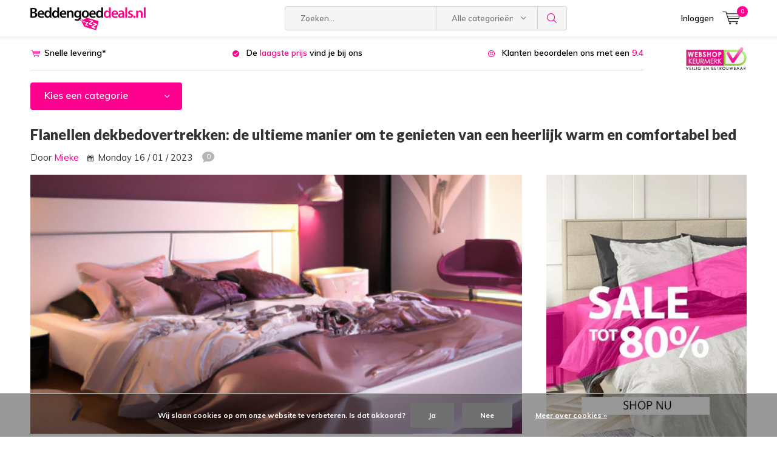

--- FILE ---
content_type: text/html;charset=utf-8
request_url: https://www.beddengoeddeals.nl/blogs/blogs/flanellen-dekbedovertrekken-de-ultieme-manier-om-t/
body_size: 20308
content:
					
	
<!doctype html>
<html lang="nl" class="menu-up">
	<head>
    <!-- ECOMMERCE -->
    <script>
  	//create productobjects
  //end if product
  
          // end product.related for
       // end product.recent for
  //end if product.related or page.recent
  
  // end if collection.products
  
  // end if featured
  
  // end if newest
  
  // end if popular
  
  // end if popular
  
  // end if cart products
  //create datalayer
	var dataLayer = window.dataLayer = window.dataLayer || [];
 	  
  //check when step is completed in one step checkout
  // end checkout
  </script>    
		<!-- END ECOMMERCE -->
    <!-- Global site tag (gtag.js) - Google Analytics -->
<script async src="https://www.googletagmanager.com/gtag/js?id=UA-120356882-1"></script>
<script>
  window.dataLayer = window.dataLayer || [];
  function gtag(){dataLayer.push(arguments);}
  gtag('js', new Date());

  gtag('config', 'UA-120356882-1');
</script>

<!-- Google Tag Manager -->
<script>(function(w,d,s,l,i){w[l]=w[l]||[];w[l].push({'gtm.start':
new Date().getTime(),event:'gtm.js'});var f=d.getElementsByTagName(s)[0],
j=d.createElement(s),dl=l!='dataLayer'?'&l='+l:'';j.async=true;j.src=
'https://www.googletagmanager.com/gtm.js?id='+i+dl;f.parentNode.insertBefore(j,f);
})(window,document,'script','dataLayer','GTM-M68Z6V5');</script>
<!-- End Google Tag Manager -->        <meta charset="utf-8"/>
<!-- [START] 'blocks/head.rain' -->
<!--

  (c) 2008-2026 Lightspeed Netherlands B.V.
  http://www.lightspeedhq.com
  Generated: 22-01-2026 @ 07:33:40

-->
<link rel="canonical" href="https://www.beddengoeddeals.nl/blogs/blogs/flanellen-dekbedovertrekken-de-ultieme-manier-om-t/"/>
<link rel="alternate" href="https://www.beddengoeddeals.nl/index.rss" type="application/rss+xml" title="Nieuwe producten"/>
<link rel="alternate" href="https://www.beddengoeddeals.nl/blogs/blogs.rss" type="application/rss+xml" title="Blog Beddengoeddeals.nl"/>
<link href="https://cdn.webshopapp.com/assets/cookielaw.css?2025-02-20" rel="stylesheet" type="text/css"/>
<meta name="robots" content="noodp,noydir"/>
<meta name="google-site-verification" content="T4JHRb9ZwS-h1NwPmO8PyPrj3VrGqAlHR_JjctibvoI"/>
<meta property="og:url" content="https://www.beddengoeddeals.nl/blogs/blogs/flanellen-dekbedovertrekken-de-ultieme-manier-om-t/?source=facebook"/>
<meta property="og:site_name" content="Beddengoeddeals.nl"/>
<meta property="og:title" content="Flanellen dekbedovertrekken: de ultieme manier om te genieten van een heerlijk warm en comfortabel b"/>
<meta property="og:description" content="Ruime keuze, scherpe prijs en geweldige deals! Voor dekbedovertrek, dekbed, hoofdkussen, hoeslaken en nog veel meer. ✓ Ruime keuze  ✓ kortingen tot 80%  ✓"/>
<meta property="og:image" content="https://cdn.webshopapp.com/shops/262855/files/423222246/flanellen-dekbedovertrekken-de-ultieme-manier-om-t.jpg"/>
<script src="https://app.dmws.plus/shop-assets/262855/dmws-plus-loader.js?id=65b258433e3329c02381b90c56a0fc4b"></script>
<!--[if lt IE 9]>
<script src="https://cdn.webshopapp.com/assets/html5shiv.js?2025-02-20"></script>
<![endif]-->
<!-- [END] 'blocks/head.rain' -->
		<meta charset="utf-8">
		<meta http-equiv="x-ua-compatible" content="ie=edge">
		<title>Flanellen dekbedovertrekken: de ultieme manier om te genieten van een heerlijk warm en comfortabel b - Beddengoeddeals.nl</title>
		<meta name="description" content="Ruime keuze, scherpe prijs en geweldige deals! Voor dekbedovertrek, dekbed, hoofdkussen, hoeslaken en nog veel meer. ✓ Ruime keuze  ✓ kortingen tot 80%  ✓">
		<meta name="keywords" content="flanellen overtrek">
		<meta name="theme-color" content="#ffffff">
		<meta name="MobileOptimized" content="320">
		<meta name="HandheldFriendly" content="true">
		<meta name="viewport" content="width=device-width, initial-scale=1, initial-scale=1, minimum-scale=1, maximum-scale=1, user-scalable=no">
		<meta name="author" content="https://www.dmws.nl/">
    <meta name="p:domain_verify" content="eb287d61f54826b0ee1733fd5dd40874"/>
    
    <link href='//fonts.googleapis.com/css?family=Muli:400,300,500,600,700,800,900' rel='stylesheet' type='text/css'>
    <link href='//fonts.googleapis.com/css?family=Lato:400,300,500,600,700,800,900' rel='stylesheet' type='text/css'>
    <link rel="stylesheet" media="screen" href="https://cdn.webshopapp.com/shops/262855/themes/152156/assets/main-minified.css?2025122717055720201105090245?904">
		    <link rel="stylesheet" media="print" href="https://cdn.webshopapp.com/shops/262855/themes/152156/assets/print.css?2025122717055720201105090245">
    <link rel="stylesheet" href="https://cdn.webshopapp.com/shops/262855/themes/152156/assets/settings.css?2025122717055720201105090245" />
    <link rel="stylesheet" href="https://cdn.webshopapp.com/shops/262855/themes/152156/assets/banner-fix.css?2025122717055720201105090245" />
		<link rel="stylesheet" href="https://cdn.webshopapp.com/assets/gui-2-0.css?2025-02-20">
		<link rel="stylesheet" href="https://cdn.webshopapp.com/assets/gui-responsive-2-0.css?2025-02-20">   
		<link rel="stylesheet" href="https://cdn.webshopapp.com/shops/262855/themes/152156/assets/custom.css?2025122717055720201105090245">
		<script src="https://cdn.webshopapp.com/assets/jquery-1-9-1.js?2025-02-20"></script>
    <script src="https://cdn.webshopapp.com/assets/jquery-ui-1-10-1.js?2025-02-20"></script>
<!-- 		<script defer src="https://ajax.googleapis.com/ajax/libs/jquery/1.7.2/jquery.min.js"></script>
		<script>window.jQuery || document.write('<script defer src="https://cdn.webshopapp.com/shops/262855/themes/152156/assets/jquery-1-7-2.js?2025122717055720201105090245"><\/script>');</script> -->
<!-- 		<script defer src="https://cdn.webshopapp.com/shops/262855/themes/152156/assets/jquery-ui-1-10-1.js?2025122717055720201105090245"></script> -->
    <script defer src="https://cdn.webshopapp.com/shops/262855/themes/152156/assets/cookie.js?2025122717055720201105090245"></script>
		<script src="https://cdn.webshopapp.com/assets/gui.js?2025-02-20"></script>
    <script src="https://cdn.webshopapp.com/assets/gui-responsive-2-0.js?2025-02-20"></script>
		<link rel="icon" type="image/x-icon" href="https://cdn.webshopapp.com/shops/262855/themes/152156/v/260887/assets/favicon.ico?20201008110418">
		<link rel="apple-touch-icon" href="https://cdn.webshopapp.com/shops/262855/themes/152156/v/260887/assets/favicon.ico?20201008110418">
		<meta property="og:title" content="Flanellen dekbedovertrekken: de ultieme manier om te genieten van een heerlijk warm en comfortabel b">
		<meta property="og:type" content="website"> 
		<meta property="og:description" content="Ruime keuze, scherpe prijs en geweldige deals! Voor dekbedovertrek, dekbed, hoofdkussen, hoeslaken en nog veel meer. ✓ Ruime keuze  ✓ kortingen tot 80%  ✓">
		<meta property="og:site_name" content="Beddengoeddeals.nl">
		<meta property="og:url" content="https://www.beddengoeddeals.nl/">
		<meta property="og:image" content="https://cdn.webshopapp.com/shops/262855/themes/152156/v/1914883/assets/banner-1.jpg?20230609144213"> 
    		<script type="application/ld+json">
			{
				"@context": "http://schema.org/",
				"@type": "Organization",
				"url": "https://www.beddengoeddeals.nl/",
				"name": "Beddengoeddeals.nl",
				"legalName": "Beddengoeddeals.nl",
				"description": "Ruime keuze, scherpe prijs en geweldige deals! Voor dekbedovertrek, dekbed, hoofdkussen, hoeslaken en nog veel meer. ✓ Ruime keuze  ✓ kortingen tot 80%  ✓",
				"logo": "https://cdn.webshopapp.com/shops/262855/themes/152156/v/260887/assets/logo.png?20201008110418",
				"image": "https://cdn.webshopapp.com/shops/262855/themes/152156/v/1914883/assets/banner-1.jpg?20230609144213",
				"contactPoint": {
					"@type": "ContactPoint",
					"contactType": "Customer service",
					"telephone": " "
				},
				"address": {
					"@type": "PostalAddress",
					"streetAddress": "",
					"addressLocality": "",
					"addressRegion": "",
					"postalCode": "",
					"addressCountry": ""
				}
			}
		</script>
    
<!-- Start VWO Async SmartCode -->
<link rel="preconnect" href="https://dev.visualwebsiteoptimizer.com" />
<script type='text/javascript' id='vwoCode'>
window._vwo_code=window._vwo_code || (function() {
var account_id=737703,
version = 1.5,
settings_tolerance=2000,
library_tolerance=2500,
use_existing_jquery=false,
is_spa=1,
hide_element='body',
hide_element_style = 'opacity:0 !important;filter:alpha(opacity=0) !important;background:none !important',
/* DO NOT EDIT BELOW THIS LINE */
f=false,d=document,vwoCodeEl=d.querySelector('#vwoCode'),code={use_existing_jquery:function(){return use_existing_jquery},library_tolerance:function(){return library_tolerance},hide_element_style:function(){return'{'+hide_element_style+'}'},finish:function(){if(!f){f=true;var e=d.getElementById('_vis_opt_path_hides');if(e)e.parentNode.removeChild(e)}},finished:function(){return f},load:function(e){var t=d.createElement('script');t.fetchPriority='high';t.src=e;t.type='text/javascript';t.onerror=function(){_vwo_code.finish()};d.getElementsByTagName('head')[0].appendChild(t)},getVersion:function(){return version},getMatchedCookies:function(e){var t=[];if(document.cookie){t=document.cookie.match(e)||[]}return t},getCombinationCookie:function(){var e=code.getMatchedCookies(/(?:^|;)\s?(_vis_opt_exp_\d+_combi=[^;$]*)/gi);e=e.map(function(e){try{var t=decodeURIComponent(e);if(!/_vis_opt_exp_\d+_combi=(?:\d+,?)+\s*$/.test(t)){return''}return t}catch(e){return''}});var i=[];e.forEach(function(e){var t=e.match(/([\d,]+)/g);t&&i.push(t.join('-'))});return i.join('|')},init:function(){if(d.URL.indexOf('__vwo_disable__')>-1)return;window.settings_timer=setTimeout(function(){_vwo_code.finish()},settings_tolerance);var e=d.createElement('style'),t=hide_element?hide_element+'{'+hide_element_style+'}':'',i=d.getElementsByTagName('head')[0];e.setAttribute('id','_vis_opt_path_hides');vwoCodeEl&&e.setAttribute('nonce',vwoCodeEl.nonce);e.setAttribute('type','text/css');if(e.styleSheet)e.styleSheet.cssText=t;else e.appendChild(d.createTextNode(t));i.appendChild(e);var n=this.getCombinationCookie();this.load('https://dev.visualwebsiteoptimizer.com/j.php?a='+account_id+'&u='+encodeURIComponent(d.URL)+'&f='+ +is_spa+'&vn='+version+(n?'&c='+n:''));return settings_timer}};window._vwo_settings_timer = code.init();return code;}());
</script>
<!-- End VWO Async SmartCode -->
    
	</head>
	<body>
    
        <!-- Google Tag Manager (noscript) -->
    <noscript><iframe src="https://www.googletagmanager.com/ns.html?id=GTM-M68Z6V5"
    height="0" width="0" style="display:none;visibility:hidden"></iframe></noscript>
    <!-- End Google Tag Manager (noscript) -->
        
		<div id="root">
    
              
        
<style>
  #top {
    transition: top 0s, opacity .1s ease-in;
  }
  @media only screen and (max-width: 47.5em) {
    #root #nav>ul>li>a i.icon-menu {
    	font-size:15px;
    }
    #root #nav>ul>li>a i.icon-zoom {
    	font-size:21px;
    }
    #root #nav>ul>li>a i.icon-cart,
    #root #nav>ul>li>a i.icon-bag {
    	font-size:22px;
    }
    #root #nav>ul>li>a span.qty {
      min-width: 20px;
    	height: 20px;
      line-height: 20px;
    }
    #top {
    	padding-top:0px;
    }
    #logo-1 {
      position: initial;
      margin: 0;
      height: 100%;
      background: #ffffff;
      align-self: center;
      width: calc(100% - 120px);
    }
    #logo-1 img {
      max-height: 45px;
    	object-fit: contain;
    }
    #root #nav>ul>li.user {
    	display:none;
    }
    .menu-up #nav {
    	border-top:none;
    }
    .menu-shown.menu-up #nav {
    	top:0px;
      box-shadow: 0 4px 4px rgba(0,0,0,.05);
      height: 54px;
    }
    #root #nav>ul>li.menu {
    	width:50px;
      max-width:50px;
      min-width:50px;
    }
    .menu-up #nav>ul {
    	padding-left:45px;
      background:#fff;
      justify-content: space-between;
      box-shadow: 0px 5px 16px -6px #0000002e;
    }
    .menu-up #nav>ul > li.search,
    #root #nav>ul>li.cart {
      width: 40px;
      max-width: 40px;
      flex: 0 0 auto;
      height:54px;
    }
    #root #nav>ul>li.cart {
      margin-left: -10px;
      margin-right: 10px;
    }
    .menu-up #content {
    	padding-top:75px;
    }    
  }
</style>
<header id="top" class="sticky-header">
  <p id="logo" class="mobile-hide">
    <a href="https://www.beddengoeddeals.nl/" accesskey="h">
    <img class="desktop-only" src="https://cdn.webshopapp.com/shops/262855/themes/152156/v/260887/assets/logo.png?20201008110418" alt="Beddengoeddeals.nl" width="190" height="60">
    <img class="desktop-hide" src="https://cdn.webshopapp.com/shops/262855/themes/152156/v/260887/assets/logo-mobile.png?20201008110418" alt="Beddengoeddeals.nl" width="190" height="60">
    </a>
  </p>
  <nav id="skip">
    <ul>
      <li><a href="#nav" accesskey="n">Skip to navigation (n)</a></li>
      <li><a href="#content" accesskey="c">Skip to content (c)</a></li>
      <li><a href="#footer" accesskey="f">Skip to footer (f)</a></li>
    </ul>
  </nav>
  <nav id="nav">
    <ul>
      <li><a accesskey="1" href=""></a> <em>(1)</em></li>
      <li><a accesskey="2" href=""></a> <em>(2)</em></li>
    </ul>
    <form action="https://www.beddengoeddeals.nl/search/" method="post" id="formSearch" class="untouched">
      <h5>Zoeken</h5>
      <p>
        <label for="q">Zoeken...</label>
        <input type="search" id="q" name="q" value="" placeholder="Zoeken..." autocomplete="off">
      </p>
      <p class="desktop-only">
        <label for="sb" class="hidden">Alle categorieën</label>
        <select id="sb" name="sb" onchange="cat();">
          <option value="https://www.beddengoeddeals.nl/search/">Alle categorieën</option>
                    <option value="https://www.beddengoeddeals.nl/sale/" class="cat-10458500">Sale</option>
                    <option value="https://www.beddengoeddeals.nl/laatste-kansjes/" class="cat-8664869">Laatste kansjes</option>
                    <option value="https://www.beddengoeddeals.nl/dekbedovertrek/" class="cat-7200368">Dekbedovertrek</option>
                    <option value="https://www.beddengoeddeals.nl/dekbed-zonder-overtrek/" class="cat-12897162">Dekbed Zonder Overtrek</option>
                    <option value="https://www.beddengoeddeals.nl/hoeslaken/" class="cat-7204070">Hoeslaken</option>
                    <option value="https://www.beddengoeddeals.nl/hoofdkussen/" class="cat-7211477">Hoofdkussen</option>
                    <option value="https://www.beddengoeddeals.nl/kussensloop/" class="cat-7305581">Kussensloop</option>
                    <option value="https://www.beddengoeddeals.nl/molton/" class="cat-7294346">Molton</option>
                    <option value="https://www.beddengoeddeals.nl/dekbed/" class="cat-7211474">Dekbed </option>
                    <option value="https://www.beddengoeddeals.nl/teddy-beddengoed/" class="cat-12224710">Teddy beddengoed</option>
                    <option value="https://www.beddengoeddeals.nl/velvet-beddengoed/" class="cat-11777255">Velvet beddengoed</option>
                    <option value="https://www.beddengoeddeals.nl/accessoires/" class="cat-12593508">Accessoires</option>
                    <option value="https://www.beddengoeddeals.nl/plaid/" class="cat-7294355">Plaid</option>
                    <option value="https://www.beddengoeddeals.nl/flanel-heerlijk-warm/" class="cat-9721855">Flanel (heerlijk warm)</option>
                    <option value="https://www.beddengoeddeals.nl/verkoelend/" class="cat-9060795">VERKOELEND</option>
                    <option value="https://www.beddengoeddeals.nl/voordeelpacks/" class="cat-9921554">Voordeelpacks</option>
                    <option value="https://www.beddengoeddeals.nl/katoen-satijn/" class="cat-9818108">Katoen-satijn</option>
                    <option value="https://www.beddengoeddeals.nl/kids/" class="cat-9400254">Kids</option>
                    <option value="https://www.beddengoeddeals.nl/sierkussen/" class="cat-12637411">Sierkussen</option>
                    <option value="https://www.beddengoeddeals.nl/bedsprei/" class="cat-7305608">Bedsprei</option>
                    <option value="https://www.beddengoeddeals.nl/mijn-account/" class="cat-12113743">Mijn account</option>
                    <option value="https://www.beddengoeddeals.nl/luxe-hotel-beddengoed/" class="cat-10115363">Luxe hotel beddengoed</option>
                    <option value="https://www.beddengoeddeals.nl/botanisch/" class="cat-10150616">Botanisch</option>
                    <option value="https://www.beddengoeddeals.nl/dierenprints/" class="cat-10163204">Dierenprints</option>
                    <option value="https://www.beddengoeddeals.nl/effen-overtrekken/" class="cat-10198930">Effen overtrekken</option>
                    <option value="https://www.beddengoeddeals.nl/panterprints/" class="cat-10237843">Panterprints</option>
                    <option value="https://www.beddengoeddeals.nl/bloemenprints/" class="cat-11215652">Bloemenprints</option>
                    <option value="https://www.beddengoeddeals.nl/dekbedovertrek-140x200/" class="cat-11810706">Dekbedovertrek 140x200</option>
                    <option value="https://www.beddengoeddeals.nl/dekbedovertrek-200x200/" class="cat-11813669">Dekbedovertrek 200x200</option>
                    <option value="https://www.beddengoeddeals.nl/dekbedovertrek-240x220/" class="cat-11813676">Dekbedovertrek 240x220</option>
                    <option value="https://www.beddengoeddeals.nl/dekbedovertrek-antraciet/" class="cat-11813681">Dekbedovertrek antraciet</option>
                    <option value="https://www.beddengoeddeals.nl/dekbedovertrek-blauw/" class="cat-11813687">Dekbedovertrek blauw</option>
                    <option value="https://www.beddengoeddeals.nl/dekbedovertrek-bordeaux/" class="cat-11813689">Dekbedovertrek bordeaux</option>
                    <option value="https://www.beddengoeddeals.nl/dekbedovertrek-bruin/" class="cat-11813698">Dekbedovertrek bruin</option>
                    <option value="https://www.beddengoeddeals.nl/dekbedovertrek-creme/" class="cat-11813701">Dekbedovertrek creme</option>
                    <option value="https://www.beddengoeddeals.nl/dekbedovertrek-geel/" class="cat-11813702">Dekbedovertrek geel</option>
                    <option value="https://www.beddengoeddeals.nl/dekbedovertrek-goud/" class="cat-11813704">Dekbedovertrek goud</option>
                    <option value="https://www.beddengoeddeals.nl/dekbedovertrek-grijs/" class="cat-11813705">Dekbedovertrek grijs</option>
                    <option value="https://www.beddengoeddeals.nl/dekbedovertrek-groen/" class="cat-11813706">Dekbedovertrek groen</option>
                    <option value="https://www.beddengoeddeals.nl/dekbedovertrek-oranje/" class="cat-11813708">Dekbedovertrek oranje</option>
                    <option value="https://www.beddengoeddeals.nl/dekbedovertrek-paars/" class="cat-11813709">Dekbedovertrek paars</option>
                    <option value="https://www.beddengoeddeals.nl/dekbedovertrek-rood/" class="cat-11813710">Dekbedovertrek rood</option>
                    <option value="https://www.beddengoeddeals.nl/dekbedovertrek-roze/" class="cat-11813711">Dekbedovertrek roze</option>
                    <option value="https://www.beddengoeddeals.nl/dekbedovertrek-taupe/" class="cat-11813712">Dekbedovertrek taupe</option>
                    <option value="https://www.beddengoeddeals.nl/dekbedovertrek-wit/" class="cat-11813713">Dekbedovertrek wit</option>
                    <option value="https://www.beddengoeddeals.nl/dekbedovertrek-zand/" class="cat-11813714">Dekbedovertrek zand</option>
                    <option value="https://www.beddengoeddeals.nl/dekbedovertrek-zwart/" class="cat-11813715">Dekbedovertrek zwart</option>
                    <option value="https://www.beddengoeddeals.nl/dekbedovertrek-satijn/" class="cat-11813795">Dekbedovertrek satijn</option>
                    <option value="https://www.beddengoeddeals.nl/dekbedovertrek-polyester/" class="cat-11813797">Dekbedovertrek polyester</option>
                    <option value="https://www.beddengoeddeals.nl/dekbedovertrek-egyptisch-katoen/" class="cat-11813798">Dekbedovertrek egyptisch katoen</option>
                    <option value="https://www.beddengoeddeals.nl/flanel-dekbedovertrek/" class="cat-11813799">Flanel dekbedovertrek</option>
                    <option value="https://www.beddengoeddeals.nl/dekbedovertrek-katoen/" class="cat-11813800">Dekbedovertrek katoen</option>
                    <option value="https://www.beddengoeddeals.nl/dekbedovertrek-katoen-satijn/" class="cat-11813801">Dekbedovertrek katoen satijn</option>
                    <option value="https://www.beddengoeddeals.nl/dekbedovertrek-microvezel/" class="cat-11813802">Dekbedovertrek microvezel</option>
                    <option value="https://www.beddengoeddeals.nl/dekbedovertrek-velvet/" class="cat-11813803">Dekbedovertrek velvet</option>
                    <option value="https://www.beddengoeddeals.nl/dekbedovertrek-polycotton/" class="cat-11813804">Dekbedovertrek polycotton</option>
                    <option value="https://www.beddengoeddeals.nl/boxspring-hoeslaken/" class="cat-11813805">Boxspring hoeslaken</option>
                    <option value="https://www.beddengoeddeals.nl/split-topper-hoeslaken/" class="cat-11813807">Split-topper hoeslaken</option>
                    <option value="https://www.beddengoeddeals.nl/standaard-hoeslaken/" class="cat-11813809">Standaard hoeslaken</option>
                    <option value="https://www.beddengoeddeals.nl/topper-hoeslaken/" class="cat-11813810">Topper hoeslaken</option>
                    <option value="https://www.beddengoeddeals.nl/hoeslaken-100x200/" class="cat-11813811">Hoeslaken 100x200</option>
                    <option value="https://www.beddengoeddeals.nl/hoeslaken-100x210/" class="cat-11813812">Hoeslaken 100x210</option>
                    <option value="https://www.beddengoeddeals.nl/hoeslaken-100x220/" class="cat-11813813">Hoeslaken 100x220</option>
                    <option value="https://www.beddengoeddeals.nl/hoeslaken-120x200/" class="cat-11813815">Hoeslaken 120x200</option>
                    <option value="https://www.beddengoeddeals.nl/hoeslaken-120x210/" class="cat-11813816">Hoeslaken 120x210</option>
                    <option value="https://www.beddengoeddeals.nl/hoeslaken-120x220/" class="cat-11813817">Hoeslaken 120x220</option>
                    <option value="https://www.beddengoeddeals.nl/hoeslaken-140x200/" class="cat-11813818">Hoeslaken 140x200</option>
                    <option value="https://www.beddengoeddeals.nl/hoeslaken-140x210/" class="cat-11813820">Hoeslaken 140x210</option>
                    <option value="https://www.beddengoeddeals.nl/hoeslaken-140x220/" class="cat-11813821">Hoeslaken 140x220</option>
                    <option value="https://www.beddengoeddeals.nl/hoeslaken-160x200/" class="cat-11813824">Hoeslaken 160x200</option>
                    <option value="https://www.beddengoeddeals.nl/hoeslaken-160x210/" class="cat-11813825">Hoeslaken 160x210</option>
                    <option value="https://www.beddengoeddeals.nl/hoeslaken-160x220/" class="cat-11813826">Hoeslaken 160x220</option>
                    <option value="https://www.beddengoeddeals.nl/hoeslaken-180x200/" class="cat-11813842">Hoeslaken 180x200</option>
                    <option value="https://www.beddengoeddeals.nl/hoeslaken-180x210/" class="cat-11813845">Hoeslaken 180x210</option>
                    <option value="https://www.beddengoeddeals.nl/hoeslaken-180x220/" class="cat-11813847">Hoeslaken 180x220</option>
                    <option value="https://www.beddengoeddeals.nl/hoeslaken-190x200/" class="cat-11813849">Hoeslaken 190x200</option>
                    <option value="https://www.beddengoeddeals.nl/hoeslaken-190x210/" class="cat-11813851">Hoeslaken 190x210</option>
                    <option value="https://www.beddengoeddeals.nl/hoeslaken-190x220/" class="cat-11813852">Hoeslaken 190x220</option>
                    <option value="https://www.beddengoeddeals.nl/hoeslaken-200x200/" class="cat-11813853">Hoeslaken 200x200</option>
                    <option value="https://www.beddengoeddeals.nl/hoeslaken-200x210/" class="cat-11813854">Hoeslaken 200x210</option>
                    <option value="https://www.beddengoeddeals.nl/hoeslaken-200x220/" class="cat-11813855">Hoeslaken 200x220</option>
                    <option value="https://www.beddengoeddeals.nl/hoeslaken-60x120/" class="cat-11813857">Hoeslaken 60x120</option>
                    <option value="https://www.beddengoeddeals.nl/hoeslaken-70x200/" class="cat-11813858">Hoeslaken 70x200</option>
                    <option value="https://www.beddengoeddeals.nl/hoeslaken-70x210/" class="cat-11813859">Hoeslaken 70x210</option>
                    <option value="https://www.beddengoeddeals.nl/hoeslaken-70x220/" class="cat-11813860">Hoeslaken 70x220</option>
                    <option value="https://www.beddengoeddeals.nl/hoeslaken-80x200/" class="cat-11813861">Hoeslaken 80x200</option>
                    <option value="https://www.beddengoeddeals.nl/hoeslaken-80x210/" class="cat-11813862">Hoeslaken 80x210</option>
                    <option value="https://www.beddengoeddeals.nl/hoeslaken-80x220/" class="cat-11813865">Hoeslaken 80x220</option>
                    <option value="https://www.beddengoeddeals.nl/hoeslaken-90x200/" class="cat-11813867">Hoeslaken 90x200</option>
                    <option value="https://www.beddengoeddeals.nl/hoeslaken-90x210/" class="cat-11813870">Hoeslaken 90x210</option>
                    <option value="https://www.beddengoeddeals.nl/hoeslaken-90x220/" class="cat-11813871">Hoeslaken 90x220</option>
                    <option value="https://www.beddengoeddeals.nl/hoeslaken-antraciet/" class="cat-11813873">Hoeslaken antraciet</option>
                    <option value="https://www.beddengoeddeals.nl/hoeslaken-bordeaux/" class="cat-11813874">Hoeslaken bordeaux</option>
                    <option value="https://www.beddengoeddeals.nl/hoeslaken-blauw/" class="cat-11813876">Hoeslaken blauw</option>
                    <option value="https://www.beddengoeddeals.nl/hoeslaken-bruin/" class="cat-11813877">Hoeslaken bruin</option>
                    <option value="https://www.beddengoeddeals.nl/hoeslaken-creme/" class="cat-11813878">Hoeslaken creme </option>
                    <option value="https://www.beddengoeddeals.nl/hoeslaken-geel/" class="cat-11813879">Hoeslaken geel</option>
                    <option value="https://www.beddengoeddeals.nl/hoeslaken-grijs/" class="cat-11813882">Hoeslaken grijs</option>
                    <option value="https://www.beddengoeddeals.nl/hoeslaken-groen/" class="cat-11813883">Hoeslaken groen </option>
                    <option value="https://www.beddengoeddeals.nl/hoeslaken-paars/" class="cat-11813885">Hoeslaken paars </option>
                    <option value="https://www.beddengoeddeals.nl/hoeslaken-rood/" class="cat-11813887">Hoeslaken rood </option>
                    <option value="https://www.beddengoeddeals.nl/hoeslaken-roze/" class="cat-11813891">Hoeslaken roze</option>
                    <option value="https://www.beddengoeddeals.nl/hoeslaken-taupe/" class="cat-11813893">Hoeslaken taupe</option>
                    <option value="https://www.beddengoeddeals.nl/hoeslaken-wit/" class="cat-11813896">Hoeslaken wit</option>
                    <option value="https://www.beddengoeddeals.nl/hoeslaken-zwart/" class="cat-11813897">Hoeslaken zwart</option>
                    <option value="https://www.beddengoeddeals.nl/hoeslaken-dubbel-jersey/" class="cat-11814234">Hoeslaken dubbel-jersey</option>
                    <option value="https://www.beddengoeddeals.nl/hoeslaken-flanel/" class="cat-11814235">Hoeslaken flanel</option>
                    <option value="https://www.beddengoeddeals.nl/hoeslaken-velvet/" class="cat-11814236">Hoeslaken velvet</option>
                    <option value="https://www.beddengoeddeals.nl/hoeslaken-jersey/" class="cat-11814237">Hoeslaken jersey</option>
                    <option value="https://www.beddengoeddeals.nl/hoeslaken-katoen/" class="cat-11814238">Hoeslaken katoen</option>
                    <option value="https://www.beddengoeddeals.nl/hoeslaken-katoen-satijn/" class="cat-11814239">Hoeslaken katoen-satijn</option>
                    <option value="https://www.beddengoeddeals.nl/hoeslaken-satijn/" class="cat-11814240">Hoeslaken satijn</option>
                    <option value="https://www.beddengoeddeals.nl/kussensloop-flanel/" class="cat-11814242">Kussensloop flanel</option>
                    <option value="https://www.beddengoeddeals.nl/kussensloop-katoen/" class="cat-11814243">Kussensloop katoen</option>
                    <option value="https://www.beddengoeddeals.nl/kussensloop-microvezel/" class="cat-11814244">Kussensloop microvezel</option>
                    <option value="https://www.beddengoeddeals.nl/kussensloop-polyester/" class="cat-11814245">Kussensloop polyester</option>
                    <option value="https://www.beddengoeddeals.nl/kussensloop-satijn/" class="cat-11814247">Kussensloop satijn</option>
                    <option value="https://www.beddengoeddeals.nl/dekbed-1-persoons-140x200-220/" class="cat-11814248">Dekbed 1 persoons 140x200-220</option>
                    <option value="https://www.beddengoeddeals.nl/dekbed-2-persoons-200x200-220/" class="cat-11814250">Dekbed 2 persoons 200x200-220</option>
                    <option value="https://www.beddengoeddeals.nl/dekbed-lits-jumeaux-240x200-220/" class="cat-11814251">Dekbed lits jumeaux 240x200-220</option>
                    <option value="https://www.beddengoeddeals.nl/dekbed-lits-jumeaux-extra-breed-xl-260x200-220/" class="cat-11814253">Dekbed lits-jumeaux extra-breed xl 260x200-220</option>
                    <option value="https://www.beddengoeddeals.nl/dekbed-enkel/" class="cat-11814254">Dekbed enkel </option>
                    <option value="https://www.beddengoeddeals.nl/dekbed-4-seizoenen/" class="cat-11814255">Dekbed 4-seizoenen </option>
                    <option value="https://www.beddengoeddeals.nl/winter-dekbed/" class="cat-11814256">Winter dekbed</option>
                    <option value="https://www.beddengoeddeals.nl/dekbed-zomer/" class="cat-11814257">Dekbed zomer</option>
                    <option value="https://www.beddengoeddeals.nl/dekbed-microvezel/" class="cat-11814259">Dekbed microvezel</option>
                    <option value="https://www.beddengoeddeals.nl/dekbed-polyester/" class="cat-11814260">Dekbed polyester</option>
                    <option value="https://www.beddengoeddeals.nl/hoofdkussen-katoen/" class="cat-11814267">Hoofdkussen katoen</option>
                    <option value="https://www.beddengoeddeals.nl/hoofdkussen-polyester/" class="cat-11814268">Hoofdkussen polyester </option>
                    <option value="https://www.beddengoeddeals.nl/hoofdkussen-veren/" class="cat-11814270">Hoofdkussen veren</option>
                    <option value="https://www.beddengoeddeals.nl/hoofdkussen-buikslaper/" class="cat-11814271">Hoofdkussen buikslaper</option>
                    <option value="https://www.beddengoeddeals.nl/hoofdkussen-rugslaper/" class="cat-11814272">Hoofdkussen rugslaper</option>
                    <option value="https://www.beddengoeddeals.nl/hoofdkussen-zijslaper/" class="cat-11814273">Hoofdkussen zijslaper</option>
                    <option value="https://www.beddengoeddeals.nl/molton-katoen/" class="cat-11814280">Molton katoen</option>
                    <option value="https://www.beddengoeddeals.nl/molton-polyester-katoen-mix/" class="cat-11814281">Molton polyester-katoen mix</option>
                    <option value="https://www.beddengoeddeals.nl/molton-polyester/" class="cat-11814282">Molton polyester </option>
                    <option value="https://www.beddengoeddeals.nl/split-topper-molton/" class="cat-11814283">Split-topper molton</option>
                    <option value="https://www.beddengoeddeals.nl/molton-hoeslaken/" class="cat-11814284">Molton hoeslaken </option>
                    <option value="https://www.beddengoeddeals.nl/topper-molton/" class="cat-11814285">Topper molton</option>
                    <option value="https://www.beddengoeddeals.nl/kinderdekbedovertrek-katoen/" class="cat-11814286">Kinderdekbedovertrek katoen</option>
                    <option value="https://www.beddengoeddeals.nl/kinderdekbedovertrek-microvezel/" class="cat-11814287">Kinderdekbedovertrek microvezel</option>
                    <option value="https://www.beddengoeddeals.nl/kinderdekbedovertrek-polyester/" class="cat-11814288">Kinderdekbedovertrek polyester</option>
                    <option value="https://www.beddengoeddeals.nl/fleece-deken/" class="cat-11866147">Fleece deken</option>
                    <option value="https://www.beddengoeddeals.nl/kussen/" class="cat-12021548">Kussen</option>
                    <option value="https://www.beddengoeddeals.nl/boxspring-beddengoed/" class="cat-12022409">Boxspring beddengoed</option>
                    <option value="https://www.beddengoeddeals.nl/boxspring-180x200/" class="cat-12022758">Boxspring 180x200</option>
                    <option value="https://www.beddengoeddeals.nl/boxspring-140x200/" class="cat-12022964">Boxspring 140x200</option>
                    <option value="https://www.beddengoeddeals.nl/boxspring-160x200/" class="cat-12022965">Boxspring 160x200</option>
                    <option value="https://www.beddengoeddeals.nl/matrasbeschermer/" class="cat-12022970">Matrasbeschermer</option>
                    <option value="https://www.beddengoeddeals.nl/dekbedovertrek-lits-jumeaux/" class="cat-12022983">Dekbedovertrek lits jumeaux</option>
                    <option value="https://www.beddengoeddeals.nl/dekbedovertrek-1-persoons/" class="cat-12022985">Dekbedovertrek 1 persoons</option>
                    <option value="https://www.beddengoeddeals.nl/beddengoed/" class="cat-12026405">Beddengoed</option>
                    <option value="https://www.beddengoeddeals.nl/dekbedovertrek-teddy/" class="cat-12209395">Dekbedovertrek teddy</option>
                    <option value="https://www.beddengoeddeals.nl/hoeslaken-teddy/" class="cat-12209424">Hoeslaken teddy</option>
                    <option value="https://www.beddengoeddeals.nl/kussensloop-teddy/" class="cat-12217400">Kussensloop teddy</option>
                  </select>
      </p>
      <p><button type="submit" title="Zoeken" disabled="disabled">Zoeken</button></p>
      <ul class="list-cart">
				      </ul>
            
    </form>
    <ul>
                  <li class="search">
        <a accesskey="5" href="./">
          <i class="icon-zoom"></i> 
        </a>
        <em>(5)</em>
      </li>
      <!--<li class="compare mobile-only">
        <a accesskey="5" href="./">
          <i class="icon-chart"></i>
          <span>vergelijk</span>
        </a>
        <em>(5)</em>
      </li>-->
      <p id="logo-1" class="mobile-only">
        <a href="https://www.beddengoeddeals.nl/" accesskey="h">
        <img class="desktop-only" src="https://cdn.webshopapp.com/shops/262855/themes/152156/v/260887/assets/logo.png?20201008110418" alt="Beddengoeddeals.nl" width="190" height="60">
        <img class="desktop-hide" src="https://cdn.webshopapp.com/shops/262855/themes/152156/v/260887/assets/logo-mobile.png?20201008110418" alt="Beddengoeddeals.nl" width="190" height="60">
        </a>
      </p>
            <li class="user">
        <a accesskey="6" href="https://www.beddengoeddeals.nl/account/login/">
          <i class="icon-user-outline"></i> 
          Inloggen
        </a> 
        <em>(6)</em>
        <div>
          <div class="double">
            <form method="post" id="formLogin" action="https://www.beddengoeddeals.nl/account/loginPost/?return=https://www.beddengoeddeals.nl/blogs/blogs/flanellen-dekbedovertrekken-de-ultieme-manier-om-t/">
              <h5>Inloggen</h5>
              <p>
                <label for="formLoginEmail">E-mailadres</label>
                <input type="email" id="formLoginEmail" name="email" placeholder="E-mailadres" autocomplete='email' required>
              </p>
              <p>
                <label for="formLoginPassword">Wachtwoord</label>
                <input type="password" id="formLoginPassword" name="password" placeholder="Wachtwoord" autocomplete="current-password" required>
                <a href="https://www.beddengoeddeals.nl/account/password/">Wachtwoord vergeten?</a>
              </p>
              <p>
                <input type="hidden" name="key" value="8c60e7c49d1b761e77d6013e79aa6909" />
            		<input type="hidden" name="type" value="login" />
                <button type="submit" onclick="$('#formLogin').submit(); return false;">Inloggen</button>
              </p>
            </form>
            <div>
              <h5>Nieuwe klant?</h5>
              <ul class="list-checks">
                <li>Al je orders en retouren op één plek</li>
                <li>Het bestelproces gaat nog sneller</li>
                <li>Je winkelwagen is altijd en overal opgeslagen</li>
              </ul>
              <p class="link-btn"><a class="a" href="https://www.beddengoeddeals.nl/account/register/">Account aanmaken</a></p>
                          </div>
          </div>
        </div>
      </li>
            <li class="menu">
        <a accesskey="7" href="./">
          <i class="icon-menu"></i>
        </a>
        <em>(7)</em>
      </li>
                        <li class="cart custom-cart">
        <a accesskey="9" href="./">
          <i class="icon-cart"></i> 
          <span class="qty">0</span>
        </a> 
        <em>(9)</em>
        <div>
          <h5>Mijn winkelwagen</h5>
                    <ul class="list-cart">
            <li>
              <a href="https://www.beddengoeddeals.nl/session/back/">
                <span class="img"><img src="https://cdn.webshopapp.com/shops/262855/themes/152156/assets/empty-cart.svg?2025122717055720201105090245" alt="Empty cart" width="43" height="46"></span>
                <span class="title">Geen artikelen gevonden...</span>
                <span class="desc">Je winkelwagen is leeg</span>
              </a>
            </li>
          </ul>
                            </div>
      </li>
    </ul>
    <div class="nav-main">
      <ul>
        <li><a>Menu</a>
          <ul>
                        <li class="test123"><a href="https://www.beddengoeddeals.nl/sale/">
              <span class="img"><img src="https://cdn.webshopapp.com/shops/262855/files/489449490/64x44x2/sale.jpg" alt="Sale" width="32" height="22"></span>Sale</a>
                          </li>
                        <li class="test123"><a href="https://www.beddengoeddeals.nl/laatste-kansjes/">
              <span class="img"><img src="https://cdn.webshopapp.com/shops/262855/files/409074077/64x44x2/laatste-kansjes.jpg" alt="Laatste kansjes" width="32" height="22"></span>Laatste kansjes</a>
                          </li>
                        <li class="test123"><a href="https://www.beddengoeddeals.nl/dekbedovertrek/">
              <span class="img"><img src="https://cdn.webshopapp.com/shops/262855/files/339965505/64x44x2/dekbedovertrek.jpg" alt="Dekbedovertrek" width="32" height="22"></span>Dekbedovertrek</a>
                          </li>
                        <li class="test123"><a href="https://www.beddengoeddeals.nl/dekbed-zonder-overtrek/">
              <span class="img"><img src="https://cdn.webshopapp.com/shops/262855/files/476768214/64x44x2/dekbed-zonder-overtrek.jpg" alt="Dekbed Zonder Overtrek" width="32" height="22"></span>Dekbed Zonder Overtrek</a>
                          </li>
                        <li class="test123"><a href="https://www.beddengoeddeals.nl/hoeslaken/">
              <span class="img"><img src="https://cdn.webshopapp.com/shops/262855/files/339966031/64x44x2/hoeslaken.jpg" alt="Hoeslaken" width="32" height="22"></span>Hoeslaken</a>
                          </li>
                        <li class="test123"><a href="https://www.beddengoeddeals.nl/hoofdkussen/">
              <span class="img"><img src="https://cdn.webshopapp.com/shops/262855/files/339966328/64x44x2/hoofdkussen.jpg" alt="Hoofdkussen" width="32" height="22"></span>Hoofdkussen</a>
                          </li>
                        <li class="test123"><a href="https://www.beddengoeddeals.nl/kussensloop/">
              <span class="img"><img src="https://cdn.webshopapp.com/shops/262855/files/339966411/64x44x2/kussensloop.jpg" alt="Kussensloop" width="32" height="22"></span>Kussensloop</a>
                          </li>
                        <li class="test123"><a href="https://www.beddengoeddeals.nl/molton/">
              <span class="img"><img src="https://cdn.webshopapp.com/shops/262855/files/339966110/64x44x2/molton.jpg" alt="Molton" width="32" height="22"></span>Molton</a>
                          </li>
                        <li class="test123"><a href="https://www.beddengoeddeals.nl/dekbed/">
              <span class="img"><img src="https://cdn.webshopapp.com/shops/262855/files/339966545/64x44x2/dekbed.jpg" alt="Dekbed " width="32" height="22"></span>Dekbed </a>
                          </li>
                        <li class="test123"><a href="https://www.beddengoeddeals.nl/teddy-beddengoed/">
              <span class="img"><img src="https://cdn.webshopapp.com/shops/262855/files/468877586/64x44x2/teddy-beddengoed.jpg" alt="Teddy beddengoed" width="32" height="22"></span>Teddy beddengoed</a>
                          </li>
                                    <li><a href="https://www.beddengoeddeals.nl/catalog/">Alle categorieën</a></li>
                      </ul>
        </li>
      </ul>
    </div>
  </nav>
	<p id="back"><a href="https://www.beddengoeddeals.nl/blogs/blogs/flanellen-dekbedovertrekken-de-ultieme-manier-om-t/">Terug</a></p></header>
<script>
	// JavaScript for sticky header
  let prevScrollPos = window.pageYOffset;
  const header = document.querySelector('.sticky-header');

  // Function to handle scroll events
  function handleScroll() {
      let currentScrollPos = window.pageYOffset;

      if (prevScrollPos > currentScrollPos || currentScrollPos === 0) {
          // Scrolling up or at the top, make the header visible
          header.style.opacity = '1';
      } else {
          // Scrolling down, hide the header
          header.style.opacity = '0';
      }

      prevScrollPos = currentScrollPos;
  }

  // Initial check when the page loads
  window.addEventListener('load', () => {
      handleScroll();
  });

  // Listen for scroll events
  window.addEventListener('scroll', handleScroll);
</script>

  
          
      <main id="content" class="">
        <div class="usp-container">
  <ul class="list-usp">
        <li>
      <a href="https://www.beddengoeddeals.nl/service/bezorging/">      	Snelle levering*
      </a>    </li>
            <li>
            	De <span class="overlay-a"> laagste prijs </span> vind je bij ons
          </li>
            <li>
            	Klanten beoordelen ons met een <span class="overlay-a"> 9.4 </span>
          </li>
      </ul>
  <p class="link-inline">
    			                <a href="https://www.keurmerk.info/nl/consumenten/webwinkel/?key=14841" title="Webshop Keurmerk" target="_blank">
            			<img src="https://cdn.webshopapp.com/shops/262855/files/260253821/logo-a-small.png" alt="Webshop Keurmerk" width="100" height="31">
                </a>
            	      <a href="https://www.beddengoeddeals.nl/service/contact/">Klantenservice</a>
  </p>
</div>
        <nav class="nav-main desktop-only">
  <ul>
    <li><a href="./">Kies een categorie</a>
      <ul>
                                      <li><a href="https://www.beddengoeddeals.nl/sale/">
            <span class="img"><img class="b-lazy" src="[data-uri]" data-src="https://cdn.webshopapp.com/shops/262855/files/489449490/64x44x2/sale.jpg" alt="Sale" width="32" height="22"></span>Sale</a>
                      </li>
                                      <li><a href="https://www.beddengoeddeals.nl/laatste-kansjes/">
            <span class="img"><img class="b-lazy" src="[data-uri]" data-src="https://cdn.webshopapp.com/shops/262855/files/409074077/64x44x2/laatste-kansjes.jpg" alt="Laatste kansjes" width="32" height="22"></span>Laatste kansjes</a>
                      </li>
                                      <li><a href="https://www.beddengoeddeals.nl/dekbedovertrek/">
            <span class="img"><img class="b-lazy" src="[data-uri]" data-src="https://cdn.webshopapp.com/shops/262855/files/339965505/64x44x2/dekbedovertrek.jpg" alt="Dekbedovertrek" width="32" height="22"></span>Dekbedovertrek</a>
                      </li>
                                      <li><a href="https://www.beddengoeddeals.nl/dekbed-zonder-overtrek/">
            <span class="img"><img class="b-lazy" src="[data-uri]" data-src="https://cdn.webshopapp.com/shops/262855/files/476768214/64x44x2/dekbed-zonder-overtrek.jpg" alt="Dekbed Zonder Overtrek" width="32" height="22"></span>Dekbed Zonder Overtrek</a>
                      </li>
                                      <li><a href="https://www.beddengoeddeals.nl/hoeslaken/">
            <span class="img"><img class="b-lazy" src="[data-uri]" data-src="https://cdn.webshopapp.com/shops/262855/files/339966031/64x44x2/hoeslaken.jpg" alt="Hoeslaken" width="32" height="22"></span>Hoeslaken</a>
                      </li>
                                      <li><a href="https://www.beddengoeddeals.nl/hoofdkussen/">
            <span class="img"><img class="b-lazy" src="[data-uri]" data-src="https://cdn.webshopapp.com/shops/262855/files/339966328/64x44x2/hoofdkussen.jpg" alt="Hoofdkussen" width="32" height="22"></span>Hoofdkussen</a>
                      </li>
                                      <li><a href="https://www.beddengoeddeals.nl/kussensloop/">
            <span class="img"><img class="b-lazy" src="[data-uri]" data-src="https://cdn.webshopapp.com/shops/262855/files/339966411/64x44x2/kussensloop.jpg" alt="Kussensloop" width="32" height="22"></span>Kussensloop</a>
                      </li>
                                      <li><a href="https://www.beddengoeddeals.nl/molton/">
            <span class="img"><img class="b-lazy" src="[data-uri]" data-src="https://cdn.webshopapp.com/shops/262855/files/339966110/64x44x2/molton.jpg" alt="Molton" width="32" height="22"></span>Molton</a>
                      </li>
                                      <li><a href="https://www.beddengoeddeals.nl/dekbed/">
            <span class="img"><img class="b-lazy" src="[data-uri]" data-src="https://cdn.webshopapp.com/shops/262855/files/339966545/64x44x2/dekbed.jpg" alt="Dekbed " width="32" height="22"></span>Dekbed </a>
                      </li>
                                      <li><a href="https://www.beddengoeddeals.nl/teddy-beddengoed/">
            <span class="img"><img class="b-lazy" src="[data-uri]" data-src="https://cdn.webshopapp.com/shops/262855/files/468877586/64x44x2/teddy-beddengoed.jpg" alt="Teddy beddengoed" width="32" height="22"></span>Teddy beddengoed</a>
                      </li>
                                      <li><a href="https://www.beddengoeddeals.nl/velvet-beddengoed/">
            <span class="img"><img class="b-lazy" src="[data-uri]" data-src="https://cdn.webshopapp.com/shops/262855/files/421833317/64x44x2/velvet-beddengoed.jpg" alt="Velvet beddengoed" width="32" height="22"></span>Velvet beddengoed</a>
                      </li>
                        <li><a href="https://www.beddengoeddeals.nl/catalog/">Alle categorieën</a></li>
              </ul>
    </li>
      </ul>
    </nav>        
                        <header class="heading-blog">
  <h1>Flanellen dekbedovertrekken: de ultieme manier om te genieten van een heerlijk warm en comfortabel bed</h1>
  <ul>
    <li>Door <a href="./">Mieke</a></li>    <li><i class="icon-calendar"></i> Monday 16 / 01 / 2023 <a href="./" class="link-chat">0</a></li>
  </ul>
</header>
<div class="cols-a b inv">
  <article class="article-a">
    <figure><img src="https://cdn.webshopapp.com/shops/262855/files/423222246/1015x535x1/image.jpg" alt="Flanellen dekbedovertrekken: de ultieme manier om te genieten van een heerlijk warm en comfortabel bed" width="1015" height="535"></figure>
    <p></p>
    <p>Als je het koud hebt in bed, is er niets fijners dan een <a title="flanellen dekbedovertrek" href="https://www.beddengoeddeals.nl/dekbedovertrek-flanel/">flanellen dekbedovertrek</a>. Deze overtrekken zijn gemaakt van zacht, geborsteld katoen en bieden niet alleen extra warmte, maar ook een heerlijk comfortabel gevoel. Maar wat zijn nou precies de voordelen van flanellen dekbedovertrekken en waarom zou je ervoor kiezen?</p>
<p>Ten eerste zijn flanellen dekbedovertrekken zeer warmte-isolerend. Dit betekent dat ze de warmte van je lichaam vasthouden, wat ervoor zorgt dat je heerlijk warm en comfortabel blijft liggen. Dit is vooral handig als je het snel koud hebt of in een koude slaapkamer slaapt.</p>
<p>Daarnaast zijn flanellen dekbedovertrekken ook zeer comfortabel. De stof is zacht en geborsteld, wat ervoor zorgt dat het aanvoelt als een zachte deken. Dit zorgt voor een heerlijk comfortabel gevoel, wat ervoor zorgt dat je snel in slaap valt.</p>
<p>Flanellen dekbedovertrekken zijn ook zeer duurzaam. De stof is sterk en kan tegen een stootje, wat ervoor zorgt dat je jarenlang plezier kunt hebben van je overtrek. Bovendien zijn deze overtrekken ook gemakkelijk te wassen en te onderhouden, wat ervoor zorgt dat je ze altijd hygiënisch en fris kunt houden.</p>
<p>Als je op zoek bent naar een comfortabel en warm dekbedovertrek, dan is een <a title="flanellen overtrek" href="https://www.beddengoeddeals.nl/dekbedovertrek-flanel/">flanellen overtrek</a> een uitstekende keuze. Ze zijn warmte-isolerend, comfortabel en duurzaam, en bieden alles wat je nodig hebt voor een heerlijk warm en comfortabel bed. Zoek dus vandaag nog naar een flanellen dekbedovertrek en geniet van een heerlijk warm en comfortabel bed!</p>
    <footer>
      <div class="double module-border">
                <ul class="list-tags mobile-hide">
          <li class="header">Tags</li>
                    <li><a href="https://www.beddengoeddeals.nl/blogs/blogs/tagged/flanellen-overtrek/">flanellen overtrek <span>(1)</span></a></li>
                  </ul>
                <ul class="list-social a">
          <li><a onclick="return !window.open(this.href,'Flanellen dekbedovertrekken: de ultieme manier om te genieten van een heerlijk warm en comfortabel bed', 'width=500,height=500')" target="_blank" href="https://www.facebook.com/sharer/sharer.php?u=https://www.beddengoeddeals.nl/blogs/blogs/flanellen-dekbedovertrekken-de-ultieme-manier-om-t/"><i class="icon-facebook"></i> <span>Facebook</span></a></li>
          <li><a onclick="return !window.open(this.href,'Flanellen dekbedovertrekken: de ultieme manier om te genieten van een heerlijk warm en comfortabel bed', 'width=500,height=500')" target="_blank" href="https://twitter.com/home?status=https://www.beddengoeddeals.nl/blogs/blogs/flanellen-dekbedovertrekken-de-ultieme-manier-om-t/"><i class="icon-twitter"></i> <span>Twitter</span></a></li>
        </ul>
      </div>
            
          </footer>
  </article>
    <aside>
    <div class="double-tablet b mobile-hide">
            <figure>
        <a href="https://www.beddengoeddeals.nl/sale/">
          <img src="https://cdn.webshopapp.com/shops/262855/themes/152156/v/1923989/assets/blog-banner.jpg?20230619113017" alt="Beddengoeddeals.nl" width="335" height="450">
        </a>
      </figure>
                  <div class="box-scrolled">
        <h3>Recente artikelen</h3>
        <ul class="list-recent">
                    <li>
            <figure><img src="https://cdn.webshopapp.com/shops/262855/files/425623089/224x130x1/image.jpg" alt="Placeholder" width="112" height="65"></figure>
            <h4><a href="https://www.beddengoeddeals.nl/blogs/blogs/5-mythes-over-slapen-de-waarheid-ontrafeld/">5 mythes over slapen: de waarheid ontrafeld</a></h4>
            <p>Door <a href="https://www.beddengoeddeals.nl/blogs/blogs/5-mythes-over-slapen-de-waarheid-ontrafeld/">Floor</a></p>          </li>
                    <li>
            <figure><img src="https://cdn.webshopapp.com/shops/262855/files/425622756/224x130x1/image.jpg" alt="Placeholder" width="112" height="65"></figure>
            <h4><a href="https://www.beddengoeddeals.nl/blogs/blogs/slaapkwaliteit-in-het-gedrang-door-smartphonegebru/">Slaapkwaliteit in het gedrang door smartphonegebruik</a></h4>
            <p>Door <a href="https://www.beddengoeddeals.nl/blogs/blogs/slaapkwaliteit-in-het-gedrang-door-smartphonegebru/">Floor</a></p>          </li>
                    <li>
            <figure><img src="https://cdn.webshopapp.com/shops/262855/files/425623287/224x130x1/image.jpg" alt="Placeholder" width="112" height="65"></figure>
            <h4><a href="https://www.beddengoeddeals.nl/blogs/blogs/katoen-of-jersey-wat-is-het-verschil-in-hoeslakens/">Katoen of jersey: Wat is het verschil in hoeslakens?</a></h4>
            <p>Door <a href="https://www.beddengoeddeals.nl/blogs/blogs/katoen-of-jersey-wat-is-het-verschil-in-hoeslakens/">Floor</a></p>          </li>
                    <li>
            <figure><img src="https://cdn.webshopapp.com/shops/262855/files/425620182/224x130x1/image.jpg" alt="Placeholder" width="112" height="65"></figure>
            <h4><a href="https://www.beddengoeddeals.nl/blogs/blogs/waarom-kiezen-voor-blauw-in-je-slaapkamer-dit-is-w/">Waarom kiezen voor blauw in je slaapkamer? Dit is wat het met je doet</a></h4>
            <p>Door <a href="https://www.beddengoeddeals.nl/blogs/blogs/waarom-kiezen-voor-blauw-in-je-slaapkamer-dit-is-w/">Jantine</a></p>          </li>
                    <li>
            <figure><img src="https://cdn.webshopapp.com/shops/262855/files/425619878/224x130x1/image.jpg" alt="Placeholder" width="112" height="65"></figure>
            <h4><a href="https://www.beddengoeddeals.nl/blogs/blogs/waarom-een-boxspring-bed-de-beste-slaapkeuze-is/">Waarom een boxspring bed de beste slaapkeuze is</a></h4>
            <p>Door <a href="https://www.beddengoeddeals.nl/blogs/blogs/waarom-een-boxspring-bed-de-beste-slaapkeuze-is/">Floor</a></p>          </li>
                    <li>
            <figure><img src="https://cdn.webshopapp.com/shops/262855/files/425619147/224x130x1/image.jpg" alt="Placeholder" width="112" height="65"></figure>
            <h4><a href="https://www.beddengoeddeals.nl/blogs/blogs/de-ultieme-oplossing-voor-stress-en-slaapproblemen/">De ultieme oplossing voor stress en slaapproblemen: verzwaringsdekens</a></h4>
            <p>Door <a href="https://www.beddengoeddeals.nl/blogs/blogs/de-ultieme-oplossing-voor-stress-en-slaapproblemen/">Floor</a></p>          </li>
                    <li>
            <figure><img src="https://cdn.webshopapp.com/shops/262855/files/425618853/224x130x1/image.jpg" alt="Placeholder" width="112" height="65"></figure>
            <h4><a href="https://www.beddengoeddeals.nl/blogs/blogs/5-manieren-om-geld-te-besparen-door-het-lager-zett/">5 manieren om geld te besparen door het lager zetten van je thermostaat met plaids</a></h4>
            <p>Door <a href="https://www.beddengoeddeals.nl/blogs/blogs/5-manieren-om-geld-te-besparen-door-het-lager-zett/">Floor</a></p>          </li>
                    <li>
            <figure><img src="https://cdn.webshopapp.com/shops/262855/files/425618612/224x130x1/image.jpg" alt="Placeholder" width="112" height="65"></figure>
            <h4><a href="https://www.beddengoeddeals.nl/blogs/blogs/de-ultieme-gids-voor-het-kiezen-van-de-perfecte-ma/">De ultieme gids voor het kiezen van de perfecte matras: slaap als een roos met de juiste ondersteuning</a></h4>
            <p>Door <a href="https://www.beddengoeddeals.nl/blogs/blogs/de-ultieme-gids-voor-het-kiezen-van-de-perfecte-ma/">Floor</a></p>          </li>
                    <li>
            <figure><img src="https://cdn.webshopapp.com/shops/262855/files/425618250/224x130x1/image.jpg" alt="Placeholder" width="112" height="65"></figure>
            <h4><a href="https://www.beddengoeddeals.nl/blogs/blogs/hoe-een-goed-kussen-kan-helpen-bij-het-verminderen/">Hoe een goed kussen kan helpen bij het verminderen van nekklachten</a></h4>
            <p>Door <a href="https://www.beddengoeddeals.nl/blogs/blogs/hoe-een-goed-kussen-kan-helpen-bij-het-verminderen/">Jantine</a></p>          </li>
                    <li>
            <figure><img src="https://cdn.webshopapp.com/shops/262855/files/425617955/224x130x1/image.jpg" alt="Placeholder" width="112" height="65"></figure>
            <h4><a href="https://www.beddengoeddeals.nl/blogs/blogs/waarom-je-altijd-een-matrasbeschermer-moet-gebruik/">Waarom je altijd een matrasbeschermer moet gebruiken: de voordelen op een rijtje</a></h4>
            <p>Door <a href="https://www.beddengoeddeals.nl/blogs/blogs/waarom-je-altijd-een-matrasbeschermer-moet-gebruik/">Jantine</a></p>          </li>
                  </ul>
      </div>	
          </div>
        <div class="tablet-hide">				
      <h3>Tags</h3>
      <ul class="list-tags">
                <li><a href="https://www.beddengoeddeals.nl/blogs/blogs/tagged/beddengoed/">beddengoed <span>(33)</span></a></li>
                <li><a href="https://www.beddengoeddeals.nl/blogs/blogs/tagged/bedsprei/">bedsprei <span>(7)</span></a></li>
                <li><a href="https://www.beddengoeddeals.nl/blogs/blogs/tagged/besparen/">besparen <span>(9)</span></a></li>
                <li><a href="https://www.beddengoeddeals.nl/blogs/blogs/tagged/dekbed/">dekbed <span>(6)</span></a></li>
                <li><a href="https://www.beddengoeddeals.nl/blogs/blogs/tagged/dromen/">dromen <span>(10)</span></a></li>
                <li><a href="https://www.beddengoeddeals.nl/blogs/blogs/tagged/energierekening/">energierekening <span>(6)</span></a></li>
                <li><a href="https://www.beddengoeddeals.nl/blogs/blogs/tagged/hoeslaken/">hoeslaken <span>(7)</span></a></li>
                <li><a href="https://www.beddengoeddeals.nl/blogs/blogs/tagged/hoofdkussen/">hoofdkussen <span>(8)</span></a></li>
                <li><a href="https://www.beddengoeddeals.nl/blogs/blogs/tagged/huisdier/">huisdier <span>(10)</span></a></li>
                <li><a href="https://www.beddengoeddeals.nl/blogs/blogs/tagged/kinderen/">kinderen <span>(6)</span></a></li>
                <li><a href="https://www.beddengoeddeals.nl/blogs/blogs/tagged/kleur/">kleur <span>(14)</span></a></li>
                <li><a href="https://www.beddengoeddeals.nl/blogs/blogs/tagged/kussen/">kussen <span>(9)</span></a></li>
                <li><a href="https://www.beddengoeddeals.nl/blogs/blogs/tagged/lente/">lente <span>(6)</span></a></li>
                <li><a href="https://www.beddengoeddeals.nl/blogs/blogs/tagged/matras/">matras <span>(10)</span></a></li>
                <li><a href="https://www.beddengoeddeals.nl/blogs/blogs/tagged/nachtrust/">nachtrust <span>(12)</span></a></li>
                <li><a href="https://www.beddengoeddeals.nl/blogs/blogs/tagged/opstaan/">opstaan <span>(7)</span></a></li>
                <li><a href="https://www.beddengoeddeals.nl/blogs/blogs/tagged/slaap/">slaap <span>(16)</span></a></li>
                <li><a href="https://www.beddengoeddeals.nl/blogs/blogs/tagged/slaapkamer/">slaapkamer <span>(52)</span></a></li>
                <li><a href="https://www.beddengoeddeals.nl/blogs/blogs/tagged/slaapkwaliteit/">slaapkwaliteit <span>(10)</span></a></li>
                <li><a href="https://www.beddengoeddeals.nl/blogs/blogs/tagged/slaaptekort/">slaaptekort <span>(6)</span></a></li>
                <li><a href="https://www.beddengoeddeals.nl/blogs/blogs/tagged/slaapwandelen/">slaapwandelen <span>(5)</span></a></li>
                <li><a href="https://www.beddengoeddeals.nl/blogs/blogs/tagged/slapen/">Slapen <span>(79)</span></a></li>
                <li><a href="https://www.beddengoeddeals.nl/blogs/blogs/tagged/snurken/">snurken <span>(7)</span></a></li>
                <li><a href="https://www.beddengoeddeals.nl/blogs/blogs/tagged/winter/">winter <span>(12)</span></a></li>
                <li><a href="https://www.beddengoeddeals.nl/blogs/blogs/tagged/zomertijd/">Zomertijd <span>(5)</span></a></li>
              </ul>
    </div>	
      </aside>
  </div>              </main>
    <article class="popup-a popup-product" data-title="product-">
  <header class="heading-product">
    <h3> </h3>
          <ul class="list-product-rating">
                      </ul>
      </header>
  <div class="double f">
    <div>
      <ul class="product-slider a is-slider">
      </ul>
    </div>
    <p class="product-info"> <a class="overlay-c" href="https://www.beddengoeddeals.nl/"><b>Meer informatie</b></a></p>
    <form class="form-product" action="https://www.beddengoeddeals.nl/cart/add/" data-url="https://www.beddengoeddeals.nl/cart/add/" data-base="https://www.beddengoeddeals.nl/cart/add/" data-vid="">
      <div>
                <p class="input-inline hidden">
                    <select class="quicklook-variant-select">
          </select>
        </p>
                
        <p class="overlay-e strong quicklook-delivery"><i class="icon-check-circle"></i> <span></span></p>
                <p class="price-a"><span class="old"> </span>  <span class
="standard-price"> 0,-</span> </p>
                        
        <div class="submit">
          <p>
            <span class="qty">
              <label for="pop-fpb-" class="hidden">Aantal</label>
              <select id="pop-fpb-" class="product-quantity-select">
                                <option >1</option>
                                <option >2</option>
                                <option >3</option>
                                <option >4</option>
                                <option >5</option>
                                <option >6</option>
                                <option >7</option>
                                <option >8</option>
                                <option >9</option>
                                <option >10</option>
                                <option class="product-qty-more-option" data-toggle="toggle" value="more">Meer...</option>
              </select>
            </span>
            <button type="submit" data-product="https://www.beddengoeddeals.nl/?format=json">Toevoegen aan winkelwagen <i class="icon-cart"></i></button>
          </p>
          <div class="modal">
            <p>Voer het aantal in en klik op <i class="icon-check"></i></p>
            <p>
              <label class="hidden">Label</label>
              <input class="product-modal-qty" type="number" min="1" name="quantity">
              <a href="javascript:;" class="btn product-modal-qty-submit"><i class="icon-check"></i> <span>Ok</span></a>
            </p>
          </div>
        </div>
      </div>
    </form>
  </div>
</article>    <article id="compare" class="desktop-only">
  <header>
    <h5>Vergelijk producten <span class="remove-all-compare">Verwijder alle producten</span></h5>
  </header>
  <section class="compare-wrapper">
    <p class="max">You can compare a maximum of 3 products</p>
    <ul class="list-compare">
      
    </ul>
    <p class="link-btn desktop-hide"><a href="https://www.beddengoeddeals.nl/compare/">Start vergelijking</a></p>
  </section>
  <footer>
    <div class="desktop-only">
      <p class="link-btn"><a href="https://www.beddengoeddeals.nl/compare/">Start vergelijking</a></p>
      <p><a class="toggle toggle-compare" href="javascript:;"><span>Toon</span> <span class="hidden">Verbergen</span></a></p>
    </div>
    <p class="desktop-hide"><a href="javascript:;" class="remove">Verwijder alle producten</a></p>
  </footer>
  <a class="hide desktop-hide compare-mobile-toggle" href="javascript:;">Hide compare box</a>
</article>    <article class="popup-a popup-login" data-title="inloggen">
  <div class="double">
    <form method="post" id="formLogin" action="https://www.beddengoeddeals.nl/account/loginPost/?return=https%3A%2F%2Fwww.beddengoeddeals.nl%2Fblogs%2Fblogs%2Fflanellen-dekbedovertrekken-de-ultieme-manier-om-t%2F">
      <h5>Inloggen</h5>
      <p>
        <label for="formLoginEmail">E-mailadres</label>
        <input type="email" id="formLoginEmail" name="email" placeholder="E-mailadres" autocomplete='email' required>
      </p>
      <p>
        <label for="formLoginPassword">Wachtwoord</label>
        <input type="password" id="formLoginPassword" name="password" placeholder="Wachtwoord" autocomplete="current-password" required>
        <a href="https://www.beddengoeddeals.nl/account/password/">Wachtwoord vergeten?</a>
      </p>
      <p>
        <input type="hidden" name="key" value="8c60e7c49d1b761e77d6013e79aa6909" />
        <input type="hidden" name="type" value="login" />
        <button type="submit" onclick="$('#formLogin').submit(); return false;">Inloggen</button>
      </p>
    </form>
    <div>
      <h5>Nieuwe klant?</h5>
      <ul class="list-checks">
        <li>Al je orders en retouren op één plek</li>
        <li>Het bestelproces gaat nog sneller</li>
        <li>Je winkelwagen is altijd en overal opgeslagen</li>
      </ul>
      <p class="link-btn"><a class="a" href="https://www.beddengoeddeals.nl/account/register/">Account aanmaken</a></p>
          </div>
  </div>
</article>    <footer id="footer">
    <div class="usp-container">
    <ul class="list-usp">
            <li>
        <a href="https://www.beddengoeddeals.nl/service/bezorging/">          Snelle levering*
        </a>      </li>
                  <li>
                  De <span class="overlay-a"> laagste prijs </span> vind je bij ons
              </li>
                  <li>
                  Klanten beoordelen ons met een <span class="overlay-a"> 9.4 </span>
              </li>
          </ul>
  </div>
    <form id="formNewsletterFooter" action="https://www.beddengoeddeals.nl/account/newsletter/" method="post">
    <div>
            <h3>Vragen, suggesties / opmerkingen?</h3>
      <p>Onze klantenservice beantwoordt al je vragen.</p>
    </div>
        <div>
      <h3>Volg ons</h3>
      <ul class="list-social">
                <li><a rel="external" href="https://www.facebook.com/beddengoeddeals.nl/"><i class="icon-facebook"></i> Facebook</a></li>
                        <li><a rel="external" href="https://www.instagram.com/beddengoeddeals/"><i class="icon-instagram"></i> Instagram</a></li>
                                                      </ul>
    </div>
        <div class="white-line tablet-only"></div>
      </form>
  <nav>
        <div class="toggle">
      <h3>Klantenservice</h3>
      <ul>
                <li>
          <a href="https://www.beddengoeddeals.nl/service/over-ons/" title="Over ons">Over ons</a>
        </li>
                <li>
          <a href="https://www.beddengoeddeals.nl/service/bestellen/" title="Bestellen">Bestellen</a>
        </li>
                <li>
          <a href="https://www.beddengoeddeals.nl/service/payment-methods/" title="Betaalmethodes">Betaalmethodes</a>
        </li>
                <li>
          <a href="https://www.beddengoeddeals.nl/service/bezorging/" title="Bezorging">Bezorging</a>
        </li>
                <li>
          <a href="https://www.beddengoeddeals.nl/service/retour-aanmelden/" title="Retour aanmelden">Retour aanmelden</a>
        </li>
                <li>
          <a href="https://www.beddengoeddeals.nl/service/faq/" title="Veelgestelde vragen">Veelgestelde vragen</a>
        </li>
                <li>
          <a href="https://www.beddengoeddeals.nl/service/contact/" title="Contact met klantenservice">Contact met klantenservice</a>
        </li>
                <li>
          <a href="https://www.beddengoeddeals.nl/service/klantbeoordelingen/" title="Klantbeoordelingen">Klantbeoordelingen</a>
        </li>
                <li>
          <a href="https://www.beddengoeddeals.nl/service/maatadvies/" title="Maatadvies">Maatadvies</a>
        </li>
                <li>
          <a href="https://www.beddengoeddeals.nl/service/wasinstructie/" title="Wasinstructie">Wasinstructie</a>
        </li>
                <li>
          <a href="https://www.beddengoeddeals.nl/service/privacy-policy/" title="Privacy policy">Privacy policy</a>
        </li>
                <li>
          <a href="https://www.beddengoeddeals.nl/service/general-terms-conditions/" title="Algemene voorwaarden">Algemene voorwaarden</a>
        </li>
                <li>
          <a href="https://www.beddengoeddeals.nl/sitemap/" title="Sitemap">Sitemap</a>
        </li>
              </ul>
    </div>
    <div>
      <h3>Mijn account</h3>
      <ul>
                <li><a href="https://www.beddengoeddeals.nl/account/" title="Registreren">Registreren</a></li>
                <li><a href="https://www.beddengoeddeals.nl/account/orders/" title="Mijn bestellingen">Mijn bestellingen</a></li>
                <li><a href="https://www.beddengoeddeals.nl/account/wishlist/" title="Mijn verlanglijst">Mijn verlanglijst</a></li>
                      </ul>
    </div>
    <div>
      <h3>Categorieën</h3>
      <ul>
                <li ><a href="https://www.beddengoeddeals.nl/sale/">Sale</a></li>
                <li ><a href="https://www.beddengoeddeals.nl/laatste-kansjes/">Laatste kansjes</a></li>
                <li ><a href="https://www.beddengoeddeals.nl/dekbedovertrek/">Dekbedovertrek</a></li>
                <li ><a href="https://www.beddengoeddeals.nl/dekbed-zonder-overtrek/">Dekbed Zonder Overtrek</a></li>
                <li ><a href="https://www.beddengoeddeals.nl/hoeslaken/">Hoeslaken</a></li>
                <li ><a href="https://www.beddengoeddeals.nl/hoofdkussen/">Hoofdkussen</a></li>
                <li ><a href="https://www.beddengoeddeals.nl/kussensloop/">Kussensloop</a></li>
                <li ><a href="https://www.beddengoeddeals.nl/molton/">Molton</a></li>
              </ul>
    </div>
    <div>
          </div>
  </nav>
  <ul class="payments">
        <li><img class="b-lazy" src="[data-uri]" data-src="https://cdn.webshopapp.com/shops/262855/themes/152156/assets/z-ideal.png?2025122717055720201105090245" alt="ideal" width="45" height="21"></li>
        <li><img class="b-lazy" src="[data-uri]" data-src="https://cdn.webshopapp.com/shops/262855/themes/152156/assets/z-visa.png?2025122717055720201105090245" alt="visa" width="45" height="21"></li>
        <li><img class="b-lazy" src="[data-uri]" data-src="https://cdn.webshopapp.com/shops/262855/themes/152156/assets/z-mastercard.png?2025122717055720201105090245" alt="mastercard" width="45" height="21"></li>
        <li><img class="b-lazy" src="[data-uri]" data-src="https://cdn.webshopapp.com/shops/262855/themes/152156/assets/z-mistercash.png?2025122717055720201105090245" alt="mistercash" width="45" height="21"></li>
        <li><img class="b-lazy" src="[data-uri]" data-src="https://cdn.webshopapp.com/shops/262855/themes/152156/assets/z-belfius.png?2025122717055720201105090245" alt="belfius" width="45" height="21"></li>
        <li><img class="b-lazy" src="[data-uri]" data-src="https://cdn.webshopapp.com/shops/262855/themes/152156/assets/z-kbc.png?2025122717055720201105090245" alt="kbc" width="45" height="21"></li>
        <li><img class="b-lazy" src="[data-uri]" data-src="https://cdn.webshopapp.com/shops/262855/themes/152156/assets/z-klarnapaylater.png?2025122717055720201105090245" alt="klarnapaylater" width="45" height="21"></li>
      </ul>
  <div class="double">
    <div ">     
                        <figure>
                <a href="https://www.keurmerk.info/nl/consumenten/webwinkel/?key=14841" title="Webshop Keurmerk" target="_blank">
                	<img class="desktop-only b-lazy" src="[data-uri]" data-src="https://cdn.webshopapp.com/shops/262855/files/260253821/logo-a-small.png" alt="Webshop Keurmerk" width="100" height="60">
                </a>
              </figure>
                        <p>
     		© 2026
                  - Powered by
                    <a href="https://www.lightspeedhq.nl/" title="Lightspeed" target="_blank">Lightspeed</a>
                              - Theme by <a href="https://www.designmijnwebshop.nl/" target="_blank">DMWS.nl</a>
              </p>
    </div>
    <ul>
                        <li class="logo">
        	<img class="b-lazy" src="[data-uri]" data-src="https://cdn.webshopapp.com/shops/262855/files/260253821/logo-a-small.png" alt="Webshop Keurmerk" width="137" height="24">
      </li>
                        <li><a href="https://www.beddengoeddeals.nl/service/general-terms-conditions/">Algemene voorwaarden</a></li>
            <li><a href="https://www.beddengoeddeals.nl/sitemap/">Sitemap</a></li>
    </ul>
  </div>
</footer>
              
 <div class="rich-snippet text-center">
   <div itemscope itemtype="http://data-vocabulary.org/Review-aggregate">
    <span class="strong" itemprop="itemreviewed">Beddengoeddeals.nl</span>
    <span itemprop="rating" itemscope itemtype="http://data-vocabulary.org/Rating">
    <span itemprop="average"> 9,4</span> / <span itemprop="best">10</span></span> -
    <span itemprop="count"> 1743 </span> Reviews @ <a target="_blank" href="https://www.kiyoh.com/reviews/1054278/Beddengoeddeals">Kiyoh</a> 
   </div>
 </div>
<nav id="nav-mobile">
  <ul>
        <li><a href="https://www.beddengoeddeals.nl/sale/">
          <span class="img"><img class="b-lazy" src="[data-uri]" data-src="https://cdn.webshopapp.com/shops/262855/files/489449490/32x22x2/sale.jpg" alt="Sale" width="32" height="22"></span>Sale</a>
          </li>
        <li><a href="https://www.beddengoeddeals.nl/laatste-kansjes/">
          <span class="img"><img class="b-lazy" src="[data-uri]" data-src="https://cdn.webshopapp.com/shops/262855/files/409074077/32x22x2/laatste-kansjes.jpg" alt="Laatste kansjes" width="32" height="22"></span>Laatste kansjes</a>
          </li>
        <li><a href="https://www.beddengoeddeals.nl/dekbedovertrek/">
          <span class="img"><img class="b-lazy" src="[data-uri]" data-src="https://cdn.webshopapp.com/shops/262855/files/339965505/32x22x2/dekbedovertrek.jpg" alt="Dekbedovertrek" width="32" height="22"></span>Dekbedovertrek</a>
          </li>
        <li><a href="https://www.beddengoeddeals.nl/dekbed-zonder-overtrek/">
          <span class="img"><img class="b-lazy" src="[data-uri]" data-src="https://cdn.webshopapp.com/shops/262855/files/476768214/32x22x2/dekbed-zonder-overtrek.jpg" alt="Dekbed Zonder Overtrek" width="32" height="22"></span>Dekbed Zonder Overtrek</a>
          </li>
        <li><a href="https://www.beddengoeddeals.nl/hoeslaken/">
          <span class="img"><img class="b-lazy" src="[data-uri]" data-src="https://cdn.webshopapp.com/shops/262855/files/339966031/32x22x2/hoeslaken.jpg" alt="Hoeslaken" width="32" height="22"></span>Hoeslaken</a>
          </li>
        <li><a href="https://www.beddengoeddeals.nl/hoofdkussen/">
          <span class="img"><img class="b-lazy" src="[data-uri]" data-src="https://cdn.webshopapp.com/shops/262855/files/339966328/32x22x2/hoofdkussen.jpg" alt="Hoofdkussen" width="32" height="22"></span>Hoofdkussen</a>
          </li>
        <li><a href="https://www.beddengoeddeals.nl/kussensloop/">
          <span class="img"><img class="b-lazy" src="[data-uri]" data-src="https://cdn.webshopapp.com/shops/262855/files/339966411/32x22x2/kussensloop.jpg" alt="Kussensloop" width="32" height="22"></span>Kussensloop</a>
          </li>
        <li><a href="https://www.beddengoeddeals.nl/molton/">
          <span class="img"><img class="b-lazy" src="[data-uri]" data-src="https://cdn.webshopapp.com/shops/262855/files/339966110/32x22x2/molton.jpg" alt="Molton" width="32" height="22"></span>Molton</a>
          </li>
        <li><a href="https://www.beddengoeddeals.nl/dekbed/">
          <span class="img"><img class="b-lazy" src="[data-uri]" data-src="https://cdn.webshopapp.com/shops/262855/files/339966545/32x22x2/dekbed.jpg" alt="Dekbed " width="32" height="22"></span>Dekbed </a>
          </li>
        <li><a href="https://www.beddengoeddeals.nl/teddy-beddengoed/">
          <span class="img"><img class="b-lazy" src="[data-uri]" data-src="https://cdn.webshopapp.com/shops/262855/files/468877586/32x22x2/teddy-beddengoed.jpg" alt="Teddy beddengoed" width="32" height="22"></span>Teddy beddengoed</a>
          </li>
        <li><a href="https://www.beddengoeddeals.nl/velvet-beddengoed/">
          <span class="img"><img class="b-lazy" src="[data-uri]" data-src="https://cdn.webshopapp.com/shops/262855/files/421833317/32x22x2/velvet-beddengoed.jpg" alt="Velvet beddengoed" width="32" height="22"></span>Velvet beddengoed</a>
          </li>
        <li><a href="https://www.beddengoeddeals.nl/accessoires/">
          <span class="img"><img class="b-lazy" src="[data-uri]" data-src="https://cdn.webshopapp.com/shops/262855/files/470958155/32x22x2/accessoires.jpg" alt="Accessoires" width="32" height="22"></span>Accessoires</a>
          </li>
        <li><a href="https://www.beddengoeddeals.nl/plaid/">
          <span class="img"><img class="b-lazy" src="[data-uri]" data-src="https://cdn.webshopapp.com/shops/262855/files/470957721/32x22x2/plaid.jpg" alt="Plaid" width="32" height="22"></span>Plaid</a>
          </li>
        <li><a href="https://www.beddengoeddeals.nl/flanel-heerlijk-warm/">
          <span class="img"><img class="b-lazy" src="[data-uri]" data-src="https://cdn.webshopapp.com/shops/262855/files/339969765/32x22x2/flanel-heerlijk-warm.jpg" alt="Flanel (heerlijk warm)" width="32" height="22"></span>Flanel (heerlijk warm)</a>
          </li>
        <li><a href="https://www.beddengoeddeals.nl/verkoelend/">
          <span class="img"><img class="b-lazy" src="[data-uri]" data-src="https://cdn.webshopapp.com/shops/262855/files/457487205/32x22x2/verkoelend.jpg" alt="VERKOELEND" width="32" height="22"></span>VERKOELEND</a>
          </li>
        <li><a href="https://www.beddengoeddeals.nl/voordeelpacks/">
          <span class="img"><img class="b-lazy" src="[data-uri]" data-src="https://cdn.webshopapp.com/shops/262855/files/318981243/32x22x2/voordeelpacks.jpg" alt="Voordeelpacks" width="32" height="22"></span>Voordeelpacks</a>
          </li>
        <li><a href="https://www.beddengoeddeals.nl/katoen-satijn/">
          <span class="img"><img class="b-lazy" src="[data-uri]" data-src="https://cdn.webshopapp.com/shops/262855/files/421833319/32x22x2/katoen-satijn.jpg" alt="Katoen-satijn" width="32" height="22"></span>Katoen-satijn</a>
          </li>
        <li><a href="https://www.beddengoeddeals.nl/kids/">
          <span class="img"><img class="b-lazy" src="[data-uri]" data-src="https://cdn.webshopapp.com/shops/262855/files/420788405/32x22x2/kids.jpg" alt="Kids" width="32" height="22"></span>Kids</a>
          </li>
        <li><a href="https://www.beddengoeddeals.nl/sierkussen/">
          <span class="img"><img class="b-lazy" src="[data-uri]" data-src="https://cdn.webshopapp.com/shops/262855/files/471045141/32x22x2/sierkussen.jpg" alt="Sierkussen" width="32" height="22"></span>Sierkussen</a>
          </li>
        <li><a href="https://www.beddengoeddeals.nl/bedsprei/">
          <span class="img"><img class="b-lazy" src="[data-uri]" data-src="https://cdn.webshopapp.com/shops/262855/files/339967286/32x22x2/bedsprei.jpg" alt="Bedsprei" width="32" height="22"></span>Bedsprei</a>
          </li>
        <li class="account"><a href="https://www.beddengoeddeals.nl/account/">
          <span class="img"><img class="b-lazy" src="[data-uri]" data-src="https://cdn.webshopapp.com/shops/262855/files/439616188/32x22x2/mijn-account.jpg" alt="Mijn account" width="32" height="22"></span>Mijn account</a>
          </li>
        <li><a href="https://www.beddengoeddeals.nl/luxe-hotel-beddengoed/">
          <span class="img"><img class="b-lazy" src="[data-uri]" data-src="https://cdn.webshopapp.com/shops/262855/files/327961103/32x22x2/luxe-hotel-beddengoed.jpg" alt="Luxe hotel beddengoed" width="32" height="22"></span>Luxe hotel beddengoed</a>
          </li>
        <li><a href="https://www.beddengoeddeals.nl/botanisch/">
          <span class="img"><img class="b-lazy" src="[data-uri]" data-src="https://cdn.webshopapp.com/shops/262855/files/329811461/32x22x2/botanisch.jpg" alt="Botanisch" width="32" height="22"></span>Botanisch</a>
          </li>
        <li><a href="https://www.beddengoeddeals.nl/dierenprints/">
          <span class="img"><img class="b-lazy" src="[data-uri]" data-src="https://cdn.webshopapp.com/shops/262855/files/332471295/32x22x2/dierenprints.jpg" alt="Dierenprints" width="32" height="22"></span>Dierenprints</a>
          </li>
        <li><a href="https://www.beddengoeddeals.nl/effen-overtrekken/">
          <span class="img"><img class="b-lazy" src="[data-uri]" data-src="https://cdn.webshopapp.com/shops/262855/files/332559494/32x22x2/effen-overtrekken.jpg" alt="Effen overtrekken" width="32" height="22"></span>Effen overtrekken</a>
          </li>
        <li><a href="https://www.beddengoeddeals.nl/panterprints/">
          <span class="img"><img class="b-lazy" src="[data-uri]" data-src="https://cdn.webshopapp.com/shops/262855/files/335541596/32x22x2/panterprints.jpg" alt="Panterprints" width="32" height="22"></span>Panterprints</a>
          </li>
        <li><a href="https://www.beddengoeddeals.nl/bloemenprints/">
          <span class="img"><img class="b-lazy" src="[data-uri]" data-src="https://cdn.webshopapp.com/shops/262855/files/389163839/32x22x2/bloemenprints.jpg" alt="Bloemenprints" width="32" height="22"></span>Bloemenprints</a>
          </li>
        <li><a href="https://www.beddengoeddeals.nl/dekbedovertrek-140x200/">
          <span class="img"><img class="b-lazy" src="[data-uri]" data-src="https://cdn.webshopapp.com/assets/blank.gif?2025-02-20" alt="Dekbedovertrek 140x200" width="32" height="22"></span>Dekbedovertrek 140x200</a>
          </li>
        <li><a href="https://www.beddengoeddeals.nl/dekbedovertrek-200x200/">
          <span class="img"><img class="b-lazy" src="[data-uri]" data-src="https://cdn.webshopapp.com/assets/blank.gif?2025-02-20" alt="Dekbedovertrek 200x200" width="32" height="22"></span>Dekbedovertrek 200x200</a>
          </li>
        <li><a href="https://www.beddengoeddeals.nl/dekbedovertrek-240x220/">
          <span class="img"><img class="b-lazy" src="[data-uri]" data-src="https://cdn.webshopapp.com/assets/blank.gif?2025-02-20" alt="Dekbedovertrek 240x220" width="32" height="22"></span>Dekbedovertrek 240x220</a>
          </li>
        <li><a href="https://www.beddengoeddeals.nl/dekbedovertrek-antraciet/">
          <span class="img"><img class="b-lazy" src="[data-uri]" data-src="https://cdn.webshopapp.com/assets/blank.gif?2025-02-20" alt="Dekbedovertrek antraciet" width="32" height="22"></span>Dekbedovertrek antraciet</a>
          </li>
        <li><a href="https://www.beddengoeddeals.nl/dekbedovertrek-blauw/">
          <span class="img"><img class="b-lazy" src="[data-uri]" data-src="https://cdn.webshopapp.com/assets/blank.gif?2025-02-20" alt="Dekbedovertrek blauw" width="32" height="22"></span>Dekbedovertrek blauw</a>
          </li>
        <li><a href="https://www.beddengoeddeals.nl/dekbedovertrek-bordeaux/">
          <span class="img"><img class="b-lazy" src="[data-uri]" data-src="https://cdn.webshopapp.com/assets/blank.gif?2025-02-20" alt="Dekbedovertrek bordeaux" width="32" height="22"></span>Dekbedovertrek bordeaux</a>
          </li>
        <li><a href="https://www.beddengoeddeals.nl/dekbedovertrek-bruin/">
          <span class="img"><img class="b-lazy" src="[data-uri]" data-src="https://cdn.webshopapp.com/assets/blank.gif?2025-02-20" alt="Dekbedovertrek bruin" width="32" height="22"></span>Dekbedovertrek bruin</a>
          </li>
        <li><a href="https://www.beddengoeddeals.nl/dekbedovertrek-creme/">
          <span class="img"><img class="b-lazy" src="[data-uri]" data-src="https://cdn.webshopapp.com/assets/blank.gif?2025-02-20" alt="Dekbedovertrek creme" width="32" height="22"></span>Dekbedovertrek creme</a>
          </li>
        <li><a href="https://www.beddengoeddeals.nl/dekbedovertrek-geel/">
          <span class="img"><img class="b-lazy" src="[data-uri]" data-src="https://cdn.webshopapp.com/assets/blank.gif?2025-02-20" alt="Dekbedovertrek geel" width="32" height="22"></span>Dekbedovertrek geel</a>
          </li>
        <li><a href="https://www.beddengoeddeals.nl/dekbedovertrek-goud/">
          <span class="img"><img class="b-lazy" src="[data-uri]" data-src="https://cdn.webshopapp.com/assets/blank.gif?2025-02-20" alt="Dekbedovertrek goud" width="32" height="22"></span>Dekbedovertrek goud</a>
          </li>
        <li><a href="https://www.beddengoeddeals.nl/dekbedovertrek-grijs/">
          <span class="img"><img class="b-lazy" src="[data-uri]" data-src="https://cdn.webshopapp.com/assets/blank.gif?2025-02-20" alt="Dekbedovertrek grijs" width="32" height="22"></span>Dekbedovertrek grijs</a>
          </li>
        <li><a href="https://www.beddengoeddeals.nl/dekbedovertrek-groen/">
          <span class="img"><img class="b-lazy" src="[data-uri]" data-src="https://cdn.webshopapp.com/assets/blank.gif?2025-02-20" alt="Dekbedovertrek groen" width="32" height="22"></span>Dekbedovertrek groen</a>
          </li>
        <li><a href="https://www.beddengoeddeals.nl/dekbedovertrek-oranje/">
          <span class="img"><img class="b-lazy" src="[data-uri]" data-src="https://cdn.webshopapp.com/assets/blank.gif?2025-02-20" alt="Dekbedovertrek oranje" width="32" height="22"></span>Dekbedovertrek oranje</a>
          </li>
        <li><a href="https://www.beddengoeddeals.nl/dekbedovertrek-paars/">
          <span class="img"><img class="b-lazy" src="[data-uri]" data-src="https://cdn.webshopapp.com/assets/blank.gif?2025-02-20" alt="Dekbedovertrek paars" width="32" height="22"></span>Dekbedovertrek paars</a>
          </li>
        <li><a href="https://www.beddengoeddeals.nl/dekbedovertrek-rood/">
          <span class="img"><img class="b-lazy" src="[data-uri]" data-src="https://cdn.webshopapp.com/assets/blank.gif?2025-02-20" alt="Dekbedovertrek rood" width="32" height="22"></span>Dekbedovertrek rood</a>
          </li>
        <li><a href="https://www.beddengoeddeals.nl/dekbedovertrek-roze/">
          <span class="img"><img class="b-lazy" src="[data-uri]" data-src="https://cdn.webshopapp.com/assets/blank.gif?2025-02-20" alt="Dekbedovertrek roze" width="32" height="22"></span>Dekbedovertrek roze</a>
          </li>
        <li><a href="https://www.beddengoeddeals.nl/dekbedovertrek-taupe/">
          <span class="img"><img class="b-lazy" src="[data-uri]" data-src="https://cdn.webshopapp.com/assets/blank.gif?2025-02-20" alt="Dekbedovertrek taupe" width="32" height="22"></span>Dekbedovertrek taupe</a>
          </li>
        <li><a href="https://www.beddengoeddeals.nl/dekbedovertrek-wit/">
          <span class="img"><img class="b-lazy" src="[data-uri]" data-src="https://cdn.webshopapp.com/assets/blank.gif?2025-02-20" alt="Dekbedovertrek wit" width="32" height="22"></span>Dekbedovertrek wit</a>
          </li>
        <li><a href="https://www.beddengoeddeals.nl/dekbedovertrek-zand/">
          <span class="img"><img class="b-lazy" src="[data-uri]" data-src="https://cdn.webshopapp.com/assets/blank.gif?2025-02-20" alt="Dekbedovertrek zand" width="32" height="22"></span>Dekbedovertrek zand</a>
          </li>
        <li><a href="https://www.beddengoeddeals.nl/dekbedovertrek-zwart/">
          <span class="img"><img class="b-lazy" src="[data-uri]" data-src="https://cdn.webshopapp.com/assets/blank.gif?2025-02-20" alt="Dekbedovertrek zwart" width="32" height="22"></span>Dekbedovertrek zwart</a>
          </li>
        <li><a href="https://www.beddengoeddeals.nl/dekbedovertrek-satijn/">
          <span class="img"><img class="b-lazy" src="[data-uri]" data-src="https://cdn.webshopapp.com/assets/blank.gif?2025-02-20" alt="Dekbedovertrek satijn" width="32" height="22"></span>Dekbedovertrek satijn</a>
          </li>
        <li><a href="https://www.beddengoeddeals.nl/dekbedovertrek-polyester/">
          <span class="img"><img class="b-lazy" src="[data-uri]" data-src="https://cdn.webshopapp.com/assets/blank.gif?2025-02-20" alt="Dekbedovertrek polyester" width="32" height="22"></span>Dekbedovertrek polyester</a>
          </li>
        <li><a href="https://www.beddengoeddeals.nl/dekbedovertrek-egyptisch-katoen/">
          <span class="img"><img class="b-lazy" src="[data-uri]" data-src="https://cdn.webshopapp.com/assets/blank.gif?2025-02-20" alt="Dekbedovertrek egyptisch katoen" width="32" height="22"></span>Dekbedovertrek egyptisch katoen</a>
          </li>
        <li><a href="https://www.beddengoeddeals.nl/flanel-dekbedovertrek/">
          <span class="img"><img class="b-lazy" src="[data-uri]" data-src="https://cdn.webshopapp.com/assets/blank.gif?2025-02-20" alt="Flanel dekbedovertrek" width="32" height="22"></span>Flanel dekbedovertrek</a>
          </li>
        <li><a href="https://www.beddengoeddeals.nl/dekbedovertrek-katoen/">
          <span class="img"><img class="b-lazy" src="[data-uri]" data-src="https://cdn.webshopapp.com/assets/blank.gif?2025-02-20" alt="Dekbedovertrek katoen" width="32" height="22"></span>Dekbedovertrek katoen</a>
          </li>
        <li><a href="https://www.beddengoeddeals.nl/dekbedovertrek-katoen-satijn/">
          <span class="img"><img class="b-lazy" src="[data-uri]" data-src="https://cdn.webshopapp.com/assets/blank.gif?2025-02-20" alt="Dekbedovertrek katoen satijn" width="32" height="22"></span>Dekbedovertrek katoen satijn</a>
          </li>
        <li><a href="https://www.beddengoeddeals.nl/dekbedovertrek-microvezel/">
          <span class="img"><img class="b-lazy" src="[data-uri]" data-src="https://cdn.webshopapp.com/assets/blank.gif?2025-02-20" alt="Dekbedovertrek microvezel" width="32" height="22"></span>Dekbedovertrek microvezel</a>
          </li>
        <li><a href="https://www.beddengoeddeals.nl/dekbedovertrek-velvet/">
          <span class="img"><img class="b-lazy" src="[data-uri]" data-src="https://cdn.webshopapp.com/assets/blank.gif?2025-02-20" alt="Dekbedovertrek velvet" width="32" height="22"></span>Dekbedovertrek velvet</a>
          </li>
        <li><a href="https://www.beddengoeddeals.nl/dekbedovertrek-polycotton/">
          <span class="img"><img class="b-lazy" src="[data-uri]" data-src="https://cdn.webshopapp.com/assets/blank.gif?2025-02-20" alt="Dekbedovertrek polycotton" width="32" height="22"></span>Dekbedovertrek polycotton</a>
          </li>
        <li><a href="https://www.beddengoeddeals.nl/boxspring-hoeslaken/">
          <span class="img"><img class="b-lazy" src="[data-uri]" data-src="https://cdn.webshopapp.com/assets/blank.gif?2025-02-20" alt="Boxspring hoeslaken" width="32" height="22"></span>Boxspring hoeslaken</a>
          </li>
        <li><a href="https://www.beddengoeddeals.nl/split-topper-hoeslaken/">
          <span class="img"><img class="b-lazy" src="[data-uri]" data-src="https://cdn.webshopapp.com/assets/blank.gif?2025-02-20" alt="Split-topper hoeslaken" width="32" height="22"></span>Split-topper hoeslaken</a>
          </li>
        <li><a href="https://www.beddengoeddeals.nl/standaard-hoeslaken/">
          <span class="img"><img class="b-lazy" src="[data-uri]" data-src="https://cdn.webshopapp.com/assets/blank.gif?2025-02-20" alt="Standaard hoeslaken" width="32" height="22"></span>Standaard hoeslaken</a>
          </li>
        <li><a href="https://www.beddengoeddeals.nl/topper-hoeslaken/">
          <span class="img"><img class="b-lazy" src="[data-uri]" data-src="https://cdn.webshopapp.com/assets/blank.gif?2025-02-20" alt="Topper hoeslaken" width="32" height="22"></span>Topper hoeslaken</a>
          </li>
        <li><a href="https://www.beddengoeddeals.nl/hoeslaken-100x200/">
          <span class="img"><img class="b-lazy" src="[data-uri]" data-src="https://cdn.webshopapp.com/assets/blank.gif?2025-02-20" alt="Hoeslaken 100x200" width="32" height="22"></span>Hoeslaken 100x200</a>
          </li>
        <li><a href="https://www.beddengoeddeals.nl/hoeslaken-100x210/">
          <span class="img"><img class="b-lazy" src="[data-uri]" data-src="https://cdn.webshopapp.com/assets/blank.gif?2025-02-20" alt="Hoeslaken 100x210" width="32" height="22"></span>Hoeslaken 100x210</a>
          </li>
        <li><a href="https://www.beddengoeddeals.nl/hoeslaken-100x220/">
          <span class="img"><img class="b-lazy" src="[data-uri]" data-src="https://cdn.webshopapp.com/assets/blank.gif?2025-02-20" alt="Hoeslaken 100x220" width="32" height="22"></span>Hoeslaken 100x220</a>
          </li>
        <li><a href="https://www.beddengoeddeals.nl/hoeslaken-120x200/">
          <span class="img"><img class="b-lazy" src="[data-uri]" data-src="https://cdn.webshopapp.com/assets/blank.gif?2025-02-20" alt="Hoeslaken 120x200" width="32" height="22"></span>Hoeslaken 120x200</a>
          </li>
        <li><a href="https://www.beddengoeddeals.nl/hoeslaken-120x210/">
          <span class="img"><img class="b-lazy" src="[data-uri]" data-src="https://cdn.webshopapp.com/assets/blank.gif?2025-02-20" alt="Hoeslaken 120x210" width="32" height="22"></span>Hoeslaken 120x210</a>
          </li>
        <li><a href="https://www.beddengoeddeals.nl/hoeslaken-120x220/">
          <span class="img"><img class="b-lazy" src="[data-uri]" data-src="https://cdn.webshopapp.com/assets/blank.gif?2025-02-20" alt="Hoeslaken 120x220" width="32" height="22"></span>Hoeslaken 120x220</a>
          </li>
        <li><a href="https://www.beddengoeddeals.nl/hoeslaken-140x200/">
          <span class="img"><img class="b-lazy" src="[data-uri]" data-src="https://cdn.webshopapp.com/assets/blank.gif?2025-02-20" alt="Hoeslaken 140x200" width="32" height="22"></span>Hoeslaken 140x200</a>
          </li>
        <li><a href="https://www.beddengoeddeals.nl/hoeslaken-140x210/">
          <span class="img"><img class="b-lazy" src="[data-uri]" data-src="https://cdn.webshopapp.com/assets/blank.gif?2025-02-20" alt="Hoeslaken 140x210" width="32" height="22"></span>Hoeslaken 140x210</a>
          </li>
        <li><a href="https://www.beddengoeddeals.nl/hoeslaken-140x220/">
          <span class="img"><img class="b-lazy" src="[data-uri]" data-src="https://cdn.webshopapp.com/assets/blank.gif?2025-02-20" alt="Hoeslaken 140x220" width="32" height="22"></span>Hoeslaken 140x220</a>
          </li>
        <li><a href="https://www.beddengoeddeals.nl/hoeslaken-160x200/">
          <span class="img"><img class="b-lazy" src="[data-uri]" data-src="https://cdn.webshopapp.com/assets/blank.gif?2025-02-20" alt="Hoeslaken 160x200" width="32" height="22"></span>Hoeslaken 160x200</a>
          </li>
        <li><a href="https://www.beddengoeddeals.nl/hoeslaken-160x210/">
          <span class="img"><img class="b-lazy" src="[data-uri]" data-src="https://cdn.webshopapp.com/assets/blank.gif?2025-02-20" alt="Hoeslaken 160x210" width="32" height="22"></span>Hoeslaken 160x210</a>
          </li>
        <li><a href="https://www.beddengoeddeals.nl/hoeslaken-160x220/">
          <span class="img"><img class="b-lazy" src="[data-uri]" data-src="https://cdn.webshopapp.com/assets/blank.gif?2025-02-20" alt="Hoeslaken 160x220" width="32" height="22"></span>Hoeslaken 160x220</a>
          </li>
        <li><a href="https://www.beddengoeddeals.nl/hoeslaken-180x200/">
          <span class="img"><img class="b-lazy" src="[data-uri]" data-src="https://cdn.webshopapp.com/assets/blank.gif?2025-02-20" alt="Hoeslaken 180x200" width="32" height="22"></span>Hoeslaken 180x200</a>
          </li>
        <li><a href="https://www.beddengoeddeals.nl/hoeslaken-180x210/">
          <span class="img"><img class="b-lazy" src="[data-uri]" data-src="https://cdn.webshopapp.com/assets/blank.gif?2025-02-20" alt="Hoeslaken 180x210" width="32" height="22"></span>Hoeslaken 180x210</a>
          </li>
        <li><a href="https://www.beddengoeddeals.nl/hoeslaken-180x220/">
          <span class="img"><img class="b-lazy" src="[data-uri]" data-src="https://cdn.webshopapp.com/assets/blank.gif?2025-02-20" alt="Hoeslaken 180x220" width="32" height="22"></span>Hoeslaken 180x220</a>
          </li>
        <li><a href="https://www.beddengoeddeals.nl/hoeslaken-190x200/">
          <span class="img"><img class="b-lazy" src="[data-uri]" data-src="https://cdn.webshopapp.com/assets/blank.gif?2025-02-20" alt="Hoeslaken 190x200" width="32" height="22"></span>Hoeslaken 190x200</a>
          </li>
        <li><a href="https://www.beddengoeddeals.nl/hoeslaken-190x210/">
          <span class="img"><img class="b-lazy" src="[data-uri]" data-src="https://cdn.webshopapp.com/assets/blank.gif?2025-02-20" alt="Hoeslaken 190x210" width="32" height="22"></span>Hoeslaken 190x210</a>
          </li>
        <li><a href="https://www.beddengoeddeals.nl/hoeslaken-190x220/">
          <span class="img"><img class="b-lazy" src="[data-uri]" data-src="https://cdn.webshopapp.com/assets/blank.gif?2025-02-20" alt="Hoeslaken 190x220" width="32" height="22"></span>Hoeslaken 190x220</a>
          </li>
        <li><a href="https://www.beddengoeddeals.nl/hoeslaken-200x200/">
          <span class="img"><img class="b-lazy" src="[data-uri]" data-src="https://cdn.webshopapp.com/assets/blank.gif?2025-02-20" alt="Hoeslaken 200x200" width="32" height="22"></span>Hoeslaken 200x200</a>
          </li>
        <li><a href="https://www.beddengoeddeals.nl/hoeslaken-200x210/">
          <span class="img"><img class="b-lazy" src="[data-uri]" data-src="https://cdn.webshopapp.com/assets/blank.gif?2025-02-20" alt="Hoeslaken 200x210" width="32" height="22"></span>Hoeslaken 200x210</a>
          </li>
        <li><a href="https://www.beddengoeddeals.nl/hoeslaken-200x220/">
          <span class="img"><img class="b-lazy" src="[data-uri]" data-src="https://cdn.webshopapp.com/assets/blank.gif?2025-02-20" alt="Hoeslaken 200x220" width="32" height="22"></span>Hoeslaken 200x220</a>
          </li>
        <li><a href="https://www.beddengoeddeals.nl/hoeslaken-60x120/">
          <span class="img"><img class="b-lazy" src="[data-uri]" data-src="https://cdn.webshopapp.com/assets/blank.gif?2025-02-20" alt="Hoeslaken 60x120" width="32" height="22"></span>Hoeslaken 60x120</a>
          </li>
        <li><a href="https://www.beddengoeddeals.nl/hoeslaken-70x200/">
          <span class="img"><img class="b-lazy" src="[data-uri]" data-src="https://cdn.webshopapp.com/assets/blank.gif?2025-02-20" alt="Hoeslaken 70x200" width="32" height="22"></span>Hoeslaken 70x200</a>
          </li>
        <li><a href="https://www.beddengoeddeals.nl/hoeslaken-70x210/">
          <span class="img"><img class="b-lazy" src="[data-uri]" data-src="https://cdn.webshopapp.com/assets/blank.gif?2025-02-20" alt="Hoeslaken 70x210" width="32" height="22"></span>Hoeslaken 70x210</a>
          </li>
        <li><a href="https://www.beddengoeddeals.nl/hoeslaken-70x220/">
          <span class="img"><img class="b-lazy" src="[data-uri]" data-src="https://cdn.webshopapp.com/assets/blank.gif?2025-02-20" alt="Hoeslaken 70x220" width="32" height="22"></span>Hoeslaken 70x220</a>
          </li>
        <li><a href="https://www.beddengoeddeals.nl/hoeslaken-80x200/">
          <span class="img"><img class="b-lazy" src="[data-uri]" data-src="https://cdn.webshopapp.com/assets/blank.gif?2025-02-20" alt="Hoeslaken 80x200" width="32" height="22"></span>Hoeslaken 80x200</a>
          </li>
        <li><a href="https://www.beddengoeddeals.nl/hoeslaken-80x210/">
          <span class="img"><img class="b-lazy" src="[data-uri]" data-src="https://cdn.webshopapp.com/assets/blank.gif?2025-02-20" alt="Hoeslaken 80x210" width="32" height="22"></span>Hoeslaken 80x210</a>
          </li>
        <li><a href="https://www.beddengoeddeals.nl/hoeslaken-80x220/">
          <span class="img"><img class="b-lazy" src="[data-uri]" data-src="https://cdn.webshopapp.com/assets/blank.gif?2025-02-20" alt="Hoeslaken 80x220" width="32" height="22"></span>Hoeslaken 80x220</a>
          </li>
        <li><a href="https://www.beddengoeddeals.nl/hoeslaken-90x200/">
          <span class="img"><img class="b-lazy" src="[data-uri]" data-src="https://cdn.webshopapp.com/assets/blank.gif?2025-02-20" alt="Hoeslaken 90x200" width="32" height="22"></span>Hoeslaken 90x200</a>
          </li>
        <li><a href="https://www.beddengoeddeals.nl/hoeslaken-90x210/">
          <span class="img"><img class="b-lazy" src="[data-uri]" data-src="https://cdn.webshopapp.com/assets/blank.gif?2025-02-20" alt="Hoeslaken 90x210" width="32" height="22"></span>Hoeslaken 90x210</a>
          </li>
        <li><a href="https://www.beddengoeddeals.nl/hoeslaken-90x220/">
          <span class="img"><img class="b-lazy" src="[data-uri]" data-src="https://cdn.webshopapp.com/assets/blank.gif?2025-02-20" alt="Hoeslaken 90x220" width="32" height="22"></span>Hoeslaken 90x220</a>
          </li>
        <li><a href="https://www.beddengoeddeals.nl/hoeslaken-antraciet/">
          <span class="img"><img class="b-lazy" src="[data-uri]" data-src="https://cdn.webshopapp.com/assets/blank.gif?2025-02-20" alt="Hoeslaken antraciet" width="32" height="22"></span>Hoeslaken antraciet</a>
          </li>
        <li><a href="https://www.beddengoeddeals.nl/hoeslaken-bordeaux/">
          <span class="img"><img class="b-lazy" src="[data-uri]" data-src="https://cdn.webshopapp.com/assets/blank.gif?2025-02-20" alt="Hoeslaken bordeaux" width="32" height="22"></span>Hoeslaken bordeaux</a>
          </li>
        <li><a href="https://www.beddengoeddeals.nl/hoeslaken-blauw/">
          <span class="img"><img class="b-lazy" src="[data-uri]" data-src="https://cdn.webshopapp.com/assets/blank.gif?2025-02-20" alt="Hoeslaken blauw" width="32" height="22"></span>Hoeslaken blauw</a>
          </li>
        <li><a href="https://www.beddengoeddeals.nl/hoeslaken-bruin/">
          <span class="img"><img class="b-lazy" src="[data-uri]" data-src="https://cdn.webshopapp.com/assets/blank.gif?2025-02-20" alt="Hoeslaken bruin" width="32" height="22"></span>Hoeslaken bruin</a>
          </li>
        <li><a href="https://www.beddengoeddeals.nl/hoeslaken-creme/">
          <span class="img"><img class="b-lazy" src="[data-uri]" data-src="https://cdn.webshopapp.com/assets/blank.gif?2025-02-20" alt="Hoeslaken creme " width="32" height="22"></span>Hoeslaken creme </a>
          </li>
        <li><a href="https://www.beddengoeddeals.nl/hoeslaken-geel/">
          <span class="img"><img class="b-lazy" src="[data-uri]" data-src="https://cdn.webshopapp.com/assets/blank.gif?2025-02-20" alt="Hoeslaken geel" width="32" height="22"></span>Hoeslaken geel</a>
          </li>
        <li><a href="https://www.beddengoeddeals.nl/hoeslaken-grijs/">
          <span class="img"><img class="b-lazy" src="[data-uri]" data-src="https://cdn.webshopapp.com/assets/blank.gif?2025-02-20" alt="Hoeslaken grijs" width="32" height="22"></span>Hoeslaken grijs</a>
          </li>
        <li><a href="https://www.beddengoeddeals.nl/hoeslaken-groen/">
          <span class="img"><img class="b-lazy" src="[data-uri]" data-src="https://cdn.webshopapp.com/assets/blank.gif?2025-02-20" alt="Hoeslaken groen " width="32" height="22"></span>Hoeslaken groen </a>
          </li>
        <li><a href="https://www.beddengoeddeals.nl/hoeslaken-paars/">
          <span class="img"><img class="b-lazy" src="[data-uri]" data-src="https://cdn.webshopapp.com/assets/blank.gif?2025-02-20" alt="Hoeslaken paars " width="32" height="22"></span>Hoeslaken paars </a>
          </li>
        <li><a href="https://www.beddengoeddeals.nl/hoeslaken-rood/">
          <span class="img"><img class="b-lazy" src="[data-uri]" data-src="https://cdn.webshopapp.com/assets/blank.gif?2025-02-20" alt="Hoeslaken rood " width="32" height="22"></span>Hoeslaken rood </a>
          </li>
        <li><a href="https://www.beddengoeddeals.nl/hoeslaken-roze/">
          <span class="img"><img class="b-lazy" src="[data-uri]" data-src="https://cdn.webshopapp.com/assets/blank.gif?2025-02-20" alt="Hoeslaken roze" width="32" height="22"></span>Hoeslaken roze</a>
          </li>
        <li><a href="https://www.beddengoeddeals.nl/hoeslaken-taupe/">
          <span class="img"><img class="b-lazy" src="[data-uri]" data-src="https://cdn.webshopapp.com/assets/blank.gif?2025-02-20" alt="Hoeslaken taupe" width="32" height="22"></span>Hoeslaken taupe</a>
          </li>
        <li><a href="https://www.beddengoeddeals.nl/hoeslaken-wit/">
          <span class="img"><img class="b-lazy" src="[data-uri]" data-src="https://cdn.webshopapp.com/assets/blank.gif?2025-02-20" alt="Hoeslaken wit" width="32" height="22"></span>Hoeslaken wit</a>
          </li>
        <li><a href="https://www.beddengoeddeals.nl/hoeslaken-zwart/">
          <span class="img"><img class="b-lazy" src="[data-uri]" data-src="https://cdn.webshopapp.com/assets/blank.gif?2025-02-20" alt="Hoeslaken zwart" width="32" height="22"></span>Hoeslaken zwart</a>
          </li>
        <li><a href="https://www.beddengoeddeals.nl/hoeslaken-dubbel-jersey/">
          <span class="img"><img class="b-lazy" src="[data-uri]" data-src="https://cdn.webshopapp.com/assets/blank.gif?2025-02-20" alt="Hoeslaken dubbel-jersey" width="32" height="22"></span>Hoeslaken dubbel-jersey</a>
          </li>
        <li><a href="https://www.beddengoeddeals.nl/hoeslaken-flanel/">
          <span class="img"><img class="b-lazy" src="[data-uri]" data-src="https://cdn.webshopapp.com/assets/blank.gif?2025-02-20" alt="Hoeslaken flanel" width="32" height="22"></span>Hoeslaken flanel</a>
          </li>
        <li><a href="https://www.beddengoeddeals.nl/hoeslaken-velvet/">
          <span class="img"><img class="b-lazy" src="[data-uri]" data-src="https://cdn.webshopapp.com/assets/blank.gif?2025-02-20" alt="Hoeslaken velvet" width="32" height="22"></span>Hoeslaken velvet</a>
          </li>
        <li><a href="https://www.beddengoeddeals.nl/hoeslaken-jersey/">
          <span class="img"><img class="b-lazy" src="[data-uri]" data-src="https://cdn.webshopapp.com/assets/blank.gif?2025-02-20" alt="Hoeslaken jersey" width="32" height="22"></span>Hoeslaken jersey</a>
          </li>
        <li><a href="https://www.beddengoeddeals.nl/hoeslaken-katoen/">
          <span class="img"><img class="b-lazy" src="[data-uri]" data-src="https://cdn.webshopapp.com/assets/blank.gif?2025-02-20" alt="Hoeslaken katoen" width="32" height="22"></span>Hoeslaken katoen</a>
          </li>
        <li><a href="https://www.beddengoeddeals.nl/hoeslaken-katoen-satijn/">
          <span class="img"><img class="b-lazy" src="[data-uri]" data-src="https://cdn.webshopapp.com/assets/blank.gif?2025-02-20" alt="Hoeslaken katoen-satijn" width="32" height="22"></span>Hoeslaken katoen-satijn</a>
          </li>
        <li><a href="https://www.beddengoeddeals.nl/hoeslaken-satijn/">
          <span class="img"><img class="b-lazy" src="[data-uri]" data-src="https://cdn.webshopapp.com/assets/blank.gif?2025-02-20" alt="Hoeslaken satijn" width="32" height="22"></span>Hoeslaken satijn</a>
          </li>
        <li><a href="https://www.beddengoeddeals.nl/kussensloop-flanel/">
          <span class="img"><img class="b-lazy" src="[data-uri]" data-src="https://cdn.webshopapp.com/assets/blank.gif?2025-02-20" alt="Kussensloop flanel" width="32" height="22"></span>Kussensloop flanel</a>
          </li>
        <li><a href="https://www.beddengoeddeals.nl/kussensloop-katoen/">
          <span class="img"><img class="b-lazy" src="[data-uri]" data-src="https://cdn.webshopapp.com/assets/blank.gif?2025-02-20" alt="Kussensloop katoen" width="32" height="22"></span>Kussensloop katoen</a>
          </li>
        <li><a href="https://www.beddengoeddeals.nl/kussensloop-microvezel/">
          <span class="img"><img class="b-lazy" src="[data-uri]" data-src="https://cdn.webshopapp.com/assets/blank.gif?2025-02-20" alt="Kussensloop microvezel" width="32" height="22"></span>Kussensloop microvezel</a>
          </li>
        <li><a href="https://www.beddengoeddeals.nl/kussensloop-polyester/">
          <span class="img"><img class="b-lazy" src="[data-uri]" data-src="https://cdn.webshopapp.com/assets/blank.gif?2025-02-20" alt="Kussensloop polyester" width="32" height="22"></span>Kussensloop polyester</a>
          </li>
        <li><a href="https://www.beddengoeddeals.nl/kussensloop-satijn/">
          <span class="img"><img class="b-lazy" src="[data-uri]" data-src="https://cdn.webshopapp.com/assets/blank.gif?2025-02-20" alt="Kussensloop satijn" width="32" height="22"></span>Kussensloop satijn</a>
          </li>
        <li><a href="https://www.beddengoeddeals.nl/dekbed-1-persoons-140x200-220/">
          <span class="img"><img class="b-lazy" src="[data-uri]" data-src="https://cdn.webshopapp.com/assets/blank.gif?2025-02-20" alt="Dekbed 1 persoons 140x200-220" width="32" height="22"></span>Dekbed 1 persoons 140x200-220</a>
          </li>
        <li><a href="https://www.beddengoeddeals.nl/dekbed-2-persoons-200x200-220/">
          <span class="img"><img class="b-lazy" src="[data-uri]" data-src="https://cdn.webshopapp.com/assets/blank.gif?2025-02-20" alt="Dekbed 2 persoons 200x200-220" width="32" height="22"></span>Dekbed 2 persoons 200x200-220</a>
          </li>
        <li><a href="https://www.beddengoeddeals.nl/dekbed-lits-jumeaux-240x200-220/">
          <span class="img"><img class="b-lazy" src="[data-uri]" data-src="https://cdn.webshopapp.com/assets/blank.gif?2025-02-20" alt="Dekbed lits jumeaux 240x200-220" width="32" height="22"></span>Dekbed lits jumeaux 240x200-220</a>
          </li>
        <li><a href="https://www.beddengoeddeals.nl/dekbed-lits-jumeaux-extra-breed-xl-260x200-220/">
          <span class="img"><img class="b-lazy" src="[data-uri]" data-src="https://cdn.webshopapp.com/assets/blank.gif?2025-02-20" alt="Dekbed lits-jumeaux extra-breed xl 260x200-220" width="32" height="22"></span>Dekbed lits-jumeaux extra-breed xl 260x200-220</a>
          </li>
        <li><a href="https://www.beddengoeddeals.nl/dekbed-enkel/">
          <span class="img"><img class="b-lazy" src="[data-uri]" data-src="https://cdn.webshopapp.com/assets/blank.gif?2025-02-20" alt="Dekbed enkel " width="32" height="22"></span>Dekbed enkel </a>
          </li>
        <li><a href="https://www.beddengoeddeals.nl/dekbed-4-seizoenen/">
          <span class="img"><img class="b-lazy" src="[data-uri]" data-src="https://cdn.webshopapp.com/assets/blank.gif?2025-02-20" alt="Dekbed 4-seizoenen " width="32" height="22"></span>Dekbed 4-seizoenen </a>
          </li>
        <li><a href="https://www.beddengoeddeals.nl/winter-dekbed/">
          <span class="img"><img class="b-lazy" src="[data-uri]" data-src="https://cdn.webshopapp.com/assets/blank.gif?2025-02-20" alt="Winter dekbed" width="32" height="22"></span>Winter dekbed</a>
          </li>
        <li><a href="https://www.beddengoeddeals.nl/dekbed-zomer/">
          <span class="img"><img class="b-lazy" src="[data-uri]" data-src="https://cdn.webshopapp.com/assets/blank.gif?2025-02-20" alt="Dekbed zomer" width="32" height="22"></span>Dekbed zomer</a>
          </li>
        <li><a href="https://www.beddengoeddeals.nl/dekbed-microvezel/">
          <span class="img"><img class="b-lazy" src="[data-uri]" data-src="https://cdn.webshopapp.com/assets/blank.gif?2025-02-20" alt="Dekbed microvezel" width="32" height="22"></span>Dekbed microvezel</a>
          </li>
        <li><a href="https://www.beddengoeddeals.nl/dekbed-polyester/">
          <span class="img"><img class="b-lazy" src="[data-uri]" data-src="https://cdn.webshopapp.com/assets/blank.gif?2025-02-20" alt="Dekbed polyester" width="32" height="22"></span>Dekbed polyester</a>
          </li>
        <li><a href="https://www.beddengoeddeals.nl/hoofdkussen-katoen/">
          <span class="img"><img class="b-lazy" src="[data-uri]" data-src="https://cdn.webshopapp.com/assets/blank.gif?2025-02-20" alt="Hoofdkussen katoen" width="32" height="22"></span>Hoofdkussen katoen</a>
          </li>
        <li><a href="https://www.beddengoeddeals.nl/hoofdkussen-polyester/">
          <span class="img"><img class="b-lazy" src="[data-uri]" data-src="https://cdn.webshopapp.com/assets/blank.gif?2025-02-20" alt="Hoofdkussen polyester " width="32" height="22"></span>Hoofdkussen polyester </a>
          </li>
        <li><a href="https://www.beddengoeddeals.nl/hoofdkussen-veren/">
          <span class="img"><img class="b-lazy" src="[data-uri]" data-src="https://cdn.webshopapp.com/assets/blank.gif?2025-02-20" alt="Hoofdkussen veren" width="32" height="22"></span>Hoofdkussen veren</a>
          </li>
        <li><a href="https://www.beddengoeddeals.nl/hoofdkussen-buikslaper/">
          <span class="img"><img class="b-lazy" src="[data-uri]" data-src="https://cdn.webshopapp.com/assets/blank.gif?2025-02-20" alt="Hoofdkussen buikslaper" width="32" height="22"></span>Hoofdkussen buikslaper</a>
          </li>
        <li><a href="https://www.beddengoeddeals.nl/hoofdkussen-rugslaper/">
          <span class="img"><img class="b-lazy" src="[data-uri]" data-src="https://cdn.webshopapp.com/assets/blank.gif?2025-02-20" alt="Hoofdkussen rugslaper" width="32" height="22"></span>Hoofdkussen rugslaper</a>
          </li>
        <li><a href="https://www.beddengoeddeals.nl/hoofdkussen-zijslaper/">
          <span class="img"><img class="b-lazy" src="[data-uri]" data-src="https://cdn.webshopapp.com/assets/blank.gif?2025-02-20" alt="Hoofdkussen zijslaper" width="32" height="22"></span>Hoofdkussen zijslaper</a>
          </li>
        <li><a href="https://www.beddengoeddeals.nl/molton-katoen/">
          <span class="img"><img class="b-lazy" src="[data-uri]" data-src="https://cdn.webshopapp.com/assets/blank.gif?2025-02-20" alt="Molton katoen" width="32" height="22"></span>Molton katoen</a>
          </li>
        <li><a href="https://www.beddengoeddeals.nl/molton-polyester-katoen-mix/">
          <span class="img"><img class="b-lazy" src="[data-uri]" data-src="https://cdn.webshopapp.com/assets/blank.gif?2025-02-20" alt="Molton polyester-katoen mix" width="32" height="22"></span>Molton polyester-katoen mix</a>
          </li>
        <li><a href="https://www.beddengoeddeals.nl/molton-polyester/">
          <span class="img"><img class="b-lazy" src="[data-uri]" data-src="https://cdn.webshopapp.com/assets/blank.gif?2025-02-20" alt="Molton polyester " width="32" height="22"></span>Molton polyester </a>
          </li>
        <li><a href="https://www.beddengoeddeals.nl/split-topper-molton/">
          <span class="img"><img class="b-lazy" src="[data-uri]" data-src="https://cdn.webshopapp.com/assets/blank.gif?2025-02-20" alt="Split-topper molton" width="32" height="22"></span>Split-topper molton</a>
          </li>
        <li><a href="https://www.beddengoeddeals.nl/molton-hoeslaken/">
          <span class="img"><img class="b-lazy" src="[data-uri]" data-src="https://cdn.webshopapp.com/assets/blank.gif?2025-02-20" alt="Molton hoeslaken " width="32" height="22"></span>Molton hoeslaken </a>
          </li>
        <li><a href="https://www.beddengoeddeals.nl/topper-molton/">
          <span class="img"><img class="b-lazy" src="[data-uri]" data-src="https://cdn.webshopapp.com/assets/blank.gif?2025-02-20" alt="Topper molton" width="32" height="22"></span>Topper molton</a>
          </li>
        <li><a href="https://www.beddengoeddeals.nl/kinderdekbedovertrek-katoen/">
          <span class="img"><img class="b-lazy" src="[data-uri]" data-src="https://cdn.webshopapp.com/assets/blank.gif?2025-02-20" alt="Kinderdekbedovertrek katoen" width="32" height="22"></span>Kinderdekbedovertrek katoen</a>
          </li>
        <li><a href="https://www.beddengoeddeals.nl/kinderdekbedovertrek-microvezel/">
          <span class="img"><img class="b-lazy" src="[data-uri]" data-src="https://cdn.webshopapp.com/assets/blank.gif?2025-02-20" alt="Kinderdekbedovertrek microvezel" width="32" height="22"></span>Kinderdekbedovertrek microvezel</a>
          </li>
        <li><a href="https://www.beddengoeddeals.nl/kinderdekbedovertrek-polyester/">
          <span class="img"><img class="b-lazy" src="[data-uri]" data-src="https://cdn.webshopapp.com/assets/blank.gif?2025-02-20" alt="Kinderdekbedovertrek polyester" width="32" height="22"></span>Kinderdekbedovertrek polyester</a>
          </li>
        <li><a href="https://www.beddengoeddeals.nl/fleece-deken/">
          <span class="img"><img class="b-lazy" src="[data-uri]" data-src="https://cdn.webshopapp.com/assets/blank.gif?2025-02-20" alt="Fleece deken" width="32" height="22"></span>Fleece deken</a>
          </li>
        <li><a href="https://www.beddengoeddeals.nl/kussen/">
          <span class="img"><img class="b-lazy" src="[data-uri]" data-src="https://cdn.webshopapp.com/assets/blank.gif?2025-02-20" alt="Kussen" width="32" height="22"></span>Kussen</a>
          </li>
        <li><a href="https://www.beddengoeddeals.nl/boxspring-beddengoed/">
          <span class="img"><img class="b-lazy" src="[data-uri]" data-src="https://cdn.webshopapp.com/assets/blank.gif?2025-02-20" alt="Boxspring beddengoed" width="32" height="22"></span>Boxspring beddengoed</a>
          </li>
        <li><a href="https://www.beddengoeddeals.nl/boxspring-180x200/">
          <span class="img"><img class="b-lazy" src="[data-uri]" data-src="https://cdn.webshopapp.com/assets/blank.gif?2025-02-20" alt="Boxspring 180x200" width="32" height="22"></span>Boxspring 180x200</a>
          </li>
        <li><a href="https://www.beddengoeddeals.nl/boxspring-140x200/">
          <span class="img"><img class="b-lazy" src="[data-uri]" data-src="https://cdn.webshopapp.com/assets/blank.gif?2025-02-20" alt="Boxspring 140x200" width="32" height="22"></span>Boxspring 140x200</a>
          </li>
        <li><a href="https://www.beddengoeddeals.nl/boxspring-160x200/">
          <span class="img"><img class="b-lazy" src="[data-uri]" data-src="https://cdn.webshopapp.com/assets/blank.gif?2025-02-20" alt="Boxspring 160x200" width="32" height="22"></span>Boxspring 160x200</a>
          </li>
        <li><a href="https://www.beddengoeddeals.nl/matrasbeschermer/">
          <span class="img"><img class="b-lazy" src="[data-uri]" data-src="https://cdn.webshopapp.com/assets/blank.gif?2025-02-20" alt="Matrasbeschermer" width="32" height="22"></span>Matrasbeschermer</a>
          </li>
        <li><a href="https://www.beddengoeddeals.nl/dekbedovertrek-lits-jumeaux/">
          <span class="img"><img class="b-lazy" src="[data-uri]" data-src="https://cdn.webshopapp.com/assets/blank.gif?2025-02-20" alt="Dekbedovertrek lits jumeaux" width="32" height="22"></span>Dekbedovertrek lits jumeaux</a>
          </li>
        <li><a href="https://www.beddengoeddeals.nl/dekbedovertrek-1-persoons/">
          <span class="img"><img class="b-lazy" src="[data-uri]" data-src="https://cdn.webshopapp.com/assets/blank.gif?2025-02-20" alt="Dekbedovertrek 1 persoons" width="32" height="22"></span>Dekbedovertrek 1 persoons</a>
          </li>
        <li><a href="https://www.beddengoeddeals.nl/beddengoed/">
          <span class="img"><img class="b-lazy" src="[data-uri]" data-src="https://cdn.webshopapp.com/assets/blank.gif?2025-02-20" alt="Beddengoed" width="32" height="22"></span>Beddengoed</a>
          </li>
        <li><a href="https://www.beddengoeddeals.nl/dekbedovertrek-teddy/">
          <span class="img"><img class="b-lazy" src="[data-uri]" data-src="https://cdn.webshopapp.com/assets/blank.gif?2025-02-20" alt="Dekbedovertrek teddy" width="32" height="22"></span>Dekbedovertrek teddy</a>
          </li>
        <li><a href="https://www.beddengoeddeals.nl/hoeslaken-teddy/">
          <span class="img"><img class="b-lazy" src="[data-uri]" data-src="https://cdn.webshopapp.com/assets/blank.gif?2025-02-20" alt="Hoeslaken teddy" width="32" height="22"></span>Hoeslaken teddy</a>
          </li>
        <li><a href="https://www.beddengoeddeals.nl/kussensloop-teddy/">
          <span class="img"><img class="b-lazy" src="[data-uri]" data-src="https://cdn.webshopapp.com/assets/blank.gif?2025-02-20" alt="Kussensloop teddy" width="32" height="22"></span>Kussensloop teddy</a>
          </li>
                        <li class="currency">
      <a href="https://www.beddengoeddeals.nl/service/"><i class="icon-info"></i><span>Klantenservice</span></a> 
    </li>
          </ul>
</nav>

<script>
  /* TRANSLATIONS */
    var dev = false;
    var customServices = 'https://www.beddengoeddeals.nl/service/contact/';
  var compareUrl = 'https://www.beddengoeddeals.nl/compare/?format=json';
  var compare = false;
	    	var fillProduct = 1;
        var currencySymbol = '';
    var currencySymbol2 = '€';
  var noResults = 'Geen artikelen gevonden';
  var showAllResults = 'Bekijk alle resultaten';
  var readmore = 'Lees meer';
  var readless = 'Lees minder';
  var reviews = 'Reviews';
  var incTax = 'Incl. btw';
  var available = 'Op voorraad';
  var notAvailable = 'Levertijd 1-2 werkdagen';
  var quickshopNotAvailable = 'Het gewenste aantal is niet beschikbaar';
    var shopb2b = false;
      var showFulltitle = false;
    var basicUrl = 'https://www.beddengoeddeals.nl/';
  var curCollection = 'https://www.beddengoeddeals.nl/';
  var shopId = '262855';
  var moreInfo = 'Meer info';
  var noVariants = 'No variants available';
  var dayDealLink = 'https://www.beddengoeddeals.nl/boxkussen-basic-comfort.html';
  var template = 'pages/article.rain';
  var searchUrl = "https://www.beddengoeddeals.nl/search/";
  var searchBar = '';
  var filter_url = '';
  var showMoreText = 'Show More';
  var dailyDealsTimerText = 'Je hebt nog';
  var readMoreFeature = '0';
  var emptyProduct = '<li class="empty">Voeg nog een product toe.<span>(max 3)</span></li>';
  var continueText = 'Doorgaan';
  var continueGuestText = 'Ga verder als gast';
  var youSaveText = 'You Save';
  var youHaveGotText = 'Je hebt nog';
  var daysText = 'Dag';
  var hoursText = 'Uur';
  var minsText = 'Min';
  var secText = 'Sec';
   
	var chooseText = 'Kies je maat: ';
	var errorMessage = 'Selecteer een maat';
   
   var priceStatus = 'enabled';
	 var productBuyButtonHTML = '<span class="mobile-hide">Toevoegen aan winkelwagen <i class="icon-cart"></i></span> <span class="mobile-only"><i class="icon-cart-plus"></i></span>';
   var productStickyBuyButtonHTML = '<span class="mobile-hide">Toevoegen aan winkelwagen</span> <span class="mobile-only"><i class="icon-cart-plus"></i></span>';
	
	 var cartURL = 'https://www.beddengoeddeals.nl/cart/';
	 var addToCart = 'https://www.beddengoeddeals.nl/cart/add/';
	 var removeFromCart = 'https://www.beddengoeddeals.nl/cart/delete/';
   var remove_product = 'remove product ';
	 var remove_icon = 'https://cdn.webshopapp.com/shops/262855/themes/152156/assets/icon-remove.png?2025122717055720201105090245';
                                                                                                              
	var sidecart_crosssels = true;
	var related_products = 'Vaak samen gekocht met';
	var free_shipping = 75;
</script> 

<!--COUNTDOWN PRODUCTPAGE-->
<script>
  var page = 'product';
  var showDays = [
]
	var orderBefore = '11.30 PM';  
	var showFrom = '8 AM'; 
 	var newdesign_crossells = true;
	var newdesign_product_connector = false;
	var product_connector_quickshop = false;
</script>
<!--END COUNTDOWN PRODUCTPAGE-->
<script> var dmws_plus_loggedIn = 0; var dmws_plus_priceStatus = 'enabled'; var dmws_plus_shopCurrency = '€'; var dmws_plus_shopCanonicalUrl = 'https://www.beddengoeddeals.nl/blogs/blogs/flanellen-dekbedovertrekken-de-ultieme-manier-om-t/'; var dmws_plus_shopId = 262855; var dmws_plus_basicUrl = 'https://www.beddengoeddeals.nl/'; var dmws_plus_template = 'pages/article.rain'; </script>



<script>
    let dmws_p_24vavrh_stock = 'Only dmws-amount available';
    let dmws_p_24vavrh_stockNotify = 'Notify me';
    let dmws_p_24vavrh_title = 'Choose from:';
    let dmws_p_24vavrh_choose = 'Maak een keuze';
    let dmws_p_24vavrh_error = 'Make a choice first';
    let dmws_p_24vavrh_defaultVariantTitle = 'Standaard';
</script>
               
    <!-- [START] 'blocks/body.rain' -->
<script>
(function () {
  var s = document.createElement('script');
  s.type = 'text/javascript';
  s.async = true;
  s.src = 'https://www.beddengoeddeals.nl/services/stats/pageview.js';
  ( document.getElementsByTagName('head')[0] || document.getElementsByTagName('body')[0] ).appendChild(s);
})();
</script>
  
<!-- Global site tag (gtag.js) - Google Analytics -->
<script async src="https://www.googletagmanager.com/gtag/js?id=G-7F42461BG8"></script>
<script>
    window.dataLayer = window.dataLayer || [];
    function gtag(){dataLayer.push(arguments);}

        gtag('consent', 'default', {"ad_storage":"denied","ad_user_data":"denied","ad_personalization":"denied","analytics_storage":"denied","region":["AT","BE","BG","CH","GB","HR","CY","CZ","DK","EE","FI","FR","DE","EL","HU","IE","IT","LV","LT","LU","MT","NL","PL","PT","RO","SK","SI","ES","SE","IS","LI","NO","CA-QC"]});
    
    gtag('js', new Date());
    gtag('config', 'G-7F42461BG8', {
        'currency': 'EUR',
                'country': 'NL'
    });

    </script>
  <div class="wsa-cookielaw">
            Wij slaan cookies op om onze website te verbeteren. Is dat akkoord?
      <a href="https://www.beddengoeddeals.nl/cookielaw/optIn/" class="wsa-cookielaw-button wsa-cookielaw-button-green" rel="nofollow" title="Ja">Ja</a>
      <a href="https://www.beddengoeddeals.nl/cookielaw/optOut/" class="wsa-cookielaw-button wsa-cookielaw-button-red" rel="nofollow" title="Nee">Nee</a>
      <a href="https://www.beddengoeddeals.nl/service/privacy-policy/" class="wsa-cookielaw-link" rel="nofollow" title="Meer over cookies">Meer over cookies &raquo;</a>
      </div>
  <style type="text/css">
  body {
    margin-top: 42px;
  }
  .wsa-demobar {
    width: 100%;
    height: 40px;
    position: fixed;
    top: 0;
    left: 0;
    background: url(https://cdn.webshopapp.com/assets/wsa-demobar-bg.png?2025-02-20);
    box-shadow: 0 0 2px rgba(0, 0, 0, 0.5);
    border-bottom: 2px solid #FFFFFF;
    text-align: center;
    line-height: 40px;
    font-weight: bold;
    text-shadow: 0 -1px 0 rgba(0, 0, 0, 0.5);
    color: #FFF;
    font-size: 14px;
    font-family: Helvetica;
    z-index: 1000;
  }

  .wsa-demobar a {
    color: #fff;
  }

  .wsa-demobar a.close {
    display: block;
    float: right;
    width: 40px;
    height: 40px;
    text-indent: -9999px;
    background: url(https://cdn.webshopapp.com/assets/wsa-demobar-close.png?2025-02-20);
  }
</style>
<div class="wsa-demobar">
      <a href="javascript:window.location.href = 'https://www.beddengoeddeals.nl/admin';">&larr; Keer terug naar de backoffice</a>&nbsp;&nbsp;&nbsp;
    Helaas is er een storing op dit moment .
  <a class="close" href="https://www.beddengoeddeals.nl/session/demobar/?action=hide" title="Verbergen"><span>Verbergen</span></a>
</div><!-- [END] 'blocks/body.rain' -->
    <input type="hidden" id="shopb2b" value="" />
    
  	</div>
    
    <div id="side-cart-overlay"></div>
<aside id="side-cart">
  <div class="heading cp">
    <a href="#" class="close"></a>
    <h3>Mijn winkelwagen</h3>
  </div>
  <div class="messages-wrapper cp">
    <div class="gui-messages minimum-order-value hidden">
      <ul class="gui-error">
        <li>Om vriendelijker te zijn voor het milieu is de minimale bestelwaarde €20,00. Bedankt voor je begrip!</li>
      </ul>
    </div>
    <div class="gui-messages all-product-quantities hidden">
      <ul class="gui-info">
        <li>Het gewenste aantal van dit artikel is niet beschikbaar.</li>
      </ul>
    </div>
  </div>
    	<div class="free-shipping cp hidden" data-freeshipping="75">
      <p class="checked hidden">Je ontvangt gratis verzending!</p>
      <p class="inprogress">Nog <b class="amount">€ 75,00</b> voor gratis verzending!</p>
      <p class="free-shipping-progress"><span style="--width: 0%;"></span></p>
  </div>
    <div class="filledCart hidden">
    <div class="products-wrap">
      <ul class="list-products cp">
                                              </ul>
    </div>
  </div>
	<div class="sticky-footer cp hidden">
    <div class="totals-wrap">
      <p class="total d-flex justify-between" data-cart="grand-total" data-total=""><b>Subtotaal</b><b class="cart-total">€ 0,00</b></p>
    </div>
    <div class="continue d-flex align-items-center">
      <a href="https://www.beddengoeddeals.nl/checkout/" class="button"><span>Bestellen</span></a>
    </div>
    <figure>
      <img src="https://cdn.webshopapp.com/shops/262855/themes/152156/assets/image-betaalmethode-logos.png?2025122717055720201105090245" alt="" width="600" height="42">
    </figure>
  </div>
  <div class="emptyCart cp d-flex align-center"><figure><img src="https://cdn.webshopapp.com/shops/262855/themes/152156/assets/empty-cart.svg?2025122717055720201105090245" alt="" width="130" height="120"></figure><div><b>Je winkelwagen is leeg...</b><span>Geen artikelen gevonden</span></div></div>
</aside>    
        
        <script>
    var ism_pc_translations = {
        'nl': {
            'billing_address' : "Factuuradres",
            'shipping_address' : "Afleveradres",
            'search_address' : "Zoek je adres via je straatnaam op",
            'search_placeholder' : "Vul eerst je straatnaam in",
            'edit' : "Wijzig",
            'not_found' : "Adres is niet gevonden. Controleer dit a.u.b. of probeer het opnieuw.",
        },
        'en': {
            'billing_address' : "Billing address",
            'shipping_address' : "Shipping Address",
            'search_address' : "Search your address",
            'search_placeholder' : "Search by zipcode, streetname, house number or city.",
            'edit' : "Edit",
            'not_found' : "Address could not be found. Please check the data you filled in and try again.",
        },
        'de': {
            'billing_address' : "Rechnungsadresse",
            'shipping_address' : "Lieferanschrift",
            'search_address' : "Suchen Sie Ihre Adresse            ",
            'search_placeholder' : "Suche nach Postleitzahl, Straßenname, Hausnummer oder Stadt.",
            'edit' : "Bearbeiten",
            'not_found' : "Adresse konnte nicht gefunden werden. Bitte überprüfen Sie die von Ihnen eingegebenen Daten und versuchen Sie es erneut.",
        },
    };
    var ism_pc_t = ism_pc_translations["nl"];
    </script>
    <script defer src="https://cdn.webshopapp.com/shops/262855/themes/152156/assets/blazy.js?2025122717055720201105090245"></script>
    <script defer src="https://cdn.webshopapp.com/shops/262855/themes/152156/assets/fancybox.js?2025122717055720201105090245"></script>
		<script defer src="https://cdn.webshopapp.com/shops/262855/themes/152156/assets/scripts.js?2025122717055720201105090245"></script>
    <script defer src="https://cdn.webshopapp.com/shops/262855/themes/152156/assets/dmws-custom.js?2025122717055720201105090245"></script>
		<script defer src="https://cdn.webshopapp.com/shops/262855/themes/152156/assets/custom-minified.js?2025122717055720201105090245"></script>
		    <script defer src="https://cdn.webshopapp.com/shops/262855/themes/152156/assets/global.js?2025122717055720201105090245"></script>
    <script defer src="https://cdn.webshopapp.com/shops/262855/themes/152156/assets/cookie.js?2025122717055720201105090245"></script>
        <script defer src="https://cdn.webshopapp.com/shops/262855/themes/152156/assets/blog.js?2025122717055720201105090245"></script>
        
    <script type="text/javascript">
  /* <![CDATA[ */
  var google_conversion_id = 749979240;
  var google_custom_params = window.google_tag_params;
  var google_remarketing_only = true;
  /* ]]> */
</script>
<script type="text/javascript" src="//www.googleadservices.com/pagead/conversion.js"></script>
<noscript>
  <div style="display:inline;">
  <img height="1" width="1" style="border-style:none;" alt="" src="//googleads.g.doubleclick.net/pagead/viewthroughconversion/749979240/?guid=ON&script=0"/>
  </div>
</noscript>    
<!-- Facebook Pixel Code -->


<script>
 !function(f,b,e,v,n,t,s){if(f.fbq)return;n=f.fbq=function(){n.callMethod?
 n.callMethod.apply(n,arguments):n.queue.push(arguments)};if(!f._fbq)f._fbq=n;
 n.push=n;n.loaded=!0;n.version='2.0';n.queue=[];t=b.createElement(e);t.async=!0;
 t.src=v;s=b.getElementsByTagName(e)[0];s.parentNode.insertBefore(t,s)}(window,
 document,'script','https://connect.facebook.net/en_US/fbevents.js');
 fbq('init', '188681708676378');

 fbq('track', 'PageView');

 

	 	
   fbq('track', 'AddToCart', {
   content_name: 'Shopping Cart',
   content_ids: [],
   content_type: 'product',
        value: '0.00',
   currency: 'EUR'
   });
 
 
</script>
<noscript><img height="1" width="1" style="display:none"
src="https://www.facebook.com/tr?id=188681708676378&ev=PageView&noscript=1" /></noscript>
 <!-- DO NOT MODIFY -->
<!-- End Facebook Pixel Code -->    <script>
  	//create productobjects
  //end if product
  
          // end product.related for
       // end product.recent for
  //end if product.related or page.recent
  
  // end if collection.products
  
  // end if featured
  
  // end if newest
  
  // end if popular
  
  // end if popular
  
  // end if cart products
  //create datalayer
	var dataLayer = window.dataLayer = window.dataLayer || [];
 	  
  //check when step is completed in one step checkout
  // end checkout
  </script>    
	</body>
</html>
  

--- FILE ---
content_type: text/css; charset=UTF-8
request_url: https://cdn.webshopapp.com/shops/262855/themes/152156/assets/banner-fix.css?2025122717055720201105090245
body_size: -22
content:
.module-welcome__background{

  background-image:url(https://cdn.webshopapp.com/shops/262855/themes/152156/v/2774881/assets/hero-slide-1.jpg?20251227170557?20251227170556)!important;

     background-size:cover;

}

 .banner-1-slide-1 figure{

     background-image:url(https://cdn.webshopapp.com/shops/262855/themes/152156/v/1914883/assets/banner-1.jpg?20251227170557?20230609144213)!important;

     background-size:cover;

}

 .banner-1-slide-2 figure{

     background-image:url(https://cdn.webshopapp.com/shops/262855/themes/152156/assets/banner-1-slide-2.jpg?20251227170557?20251227170539)!important;

     background-size:cover;

}

@media only screen and (max-width:47.5em){

    .module-welcome figure{

        background-image:url(https://cdn.webshopapp.com/shops/262855/themes/152156/v/2786803/assets/hero-slide-1-mobile.jpg?20251227170557?20251227170556)!important

    }

    .banner-1-slide-1 figure{

        background-image:url(https://cdn.webshopapp.com/shops/262855/themes/152156/v/1914885/assets/banner-1-mobile.jpg?20251227170557?20230609150014)!important

    }

    .banner-1-slide-2 figure{

        background-image:url(banner-1-slide-2-mobile.jpg)!important

    }

}

--- FILE ---
content_type: application/javascript
request_url: https://cdn.webshopapp.com/shops/262855/themes/152156/assets/blog.js?2025122717055720201105090245
body_size: 627
content:
jQuery(document).ready(function($){
  
  var currentPage = 2;
  var pageUrl = generatePageUrl(currentPage);
  var responseCache = {};
  getArticles(pageUrl, 1);
  
  $('#loadArticles').click(function(){
    pageUrl = generatePageUrl(currentPage);
    getArticles(pageUrl, 5);
    currentPage++;
  });
  
  function getArticles (url, count) {
  	console.log(url, count);
    var response = {};
    $.getJSON(url, function(json){
      if (JSON.stringify(responseCache) === JSON.stringify(json.blog.articles)) {
        $('#loadArticles').hide();
        return;
      }
      response.shopId = json.shop.id;
      response.blog = json.blog;
      
      response.articles = {};
      Object.keys(json.blog.articles).forEach(function(item, index){
      	if (index < count) {
          response.articles[item] = json.blog.articles[item];
        }
      });
      Object.keys(response.articles).forEach(function(item, index){
        if(!responseCache.hasOwnProperty(item)) {
          var articleTemplate = generateArticleTemplate(response.articles[item], response.shopId, response.blog);
          $('.list-related.b').append(articleTemplate);
        }
      });

      responseCache = Object.assign({}, response.articles);
    });
  }
  function generatePageUrl (pageCount) {
  	return window.location.href + 'page' + pageCount +'.html?format=json';
  }

  function generateArticleTemplate (article, shopId, blog) {
  	var imgUrl = generateImgUrl(shopId, article.image);
    var articleUrl = generateArticleUrl(window.location.host, article.url);
    var dateText = formatDate(article.date);
    var template = 
      '<li>' +
    		'<figure style="background-image:url(' + imgUrl + ');">' +
        	'<a href="'+ articleUrl + '">' +
    				'<img src="' + imgUrl + '" alt="' + article.title + '" />' +
    			'</a>' +
    		'</figure>' +
      	'<h3><span class="small">' + blog.title + '</span> ' + article.title + '</h3>' +
    		'<ul>' + 
            '<li>By ' + article.author + '</li>' +
            '<li><i class="icon-calendar"></i> ' + dateText + '</li>' +
        '</ul>' +
    	'</li>';
    return template;
  }
  
	function formatDate (input) {
    var days = ["Sunday", "Monday", "Tuesday", "Wednesday", "Thursday", "Friday", "Saturday"];	
    var articleDate = new Date(input.replace(/-/g, "/"));
    var formattedDate = {
      day: days[articleDate.getDay()],
      month: modifyMonthFormat(articleDate.getMonth() + 1),
      date: articleDate.getDate(),
      year: articleDate.getFullYear()
    };
		return formattedDate.day + " " + formattedDate.date + " / " + formattedDate.month + " / " + formattedDate.year;
	}

  function generateArticleUrl (host, url) {
  	return '//' + host + '/' + url;
  }
  
  function modifyMonthFormat(mon){
   	if (mon.toString().length == 1) {
      mon = "0" + mon;
    }
    return mon;
  }
  
	function generateImgUrl (shopId, imageId) {
  	return 'https://static.webshopapp.com/shops/' + shopId + '/files/' + imageId + '/495x295x1/image.jpg';
  }
});

--- FILE ---
content_type: text/javascript;charset=utf-8
request_url: https://www.beddengoeddeals.nl/services/stats/pageview.js
body_size: -413
content:
// SEOshop 22-01-2026 07:33:42